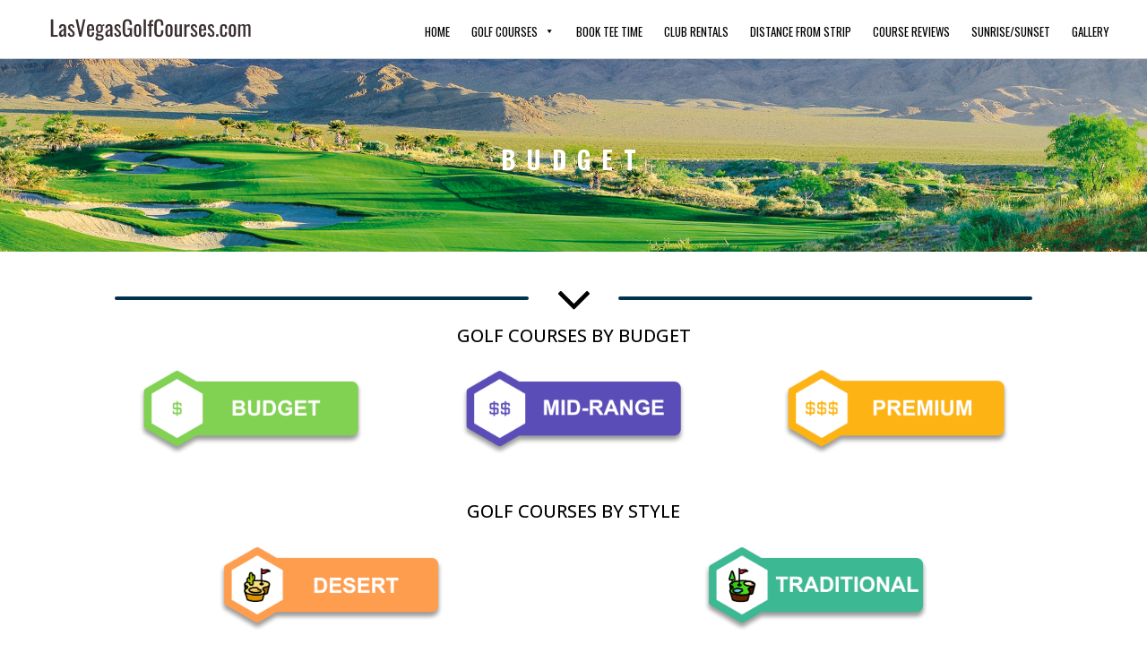

--- FILE ---
content_type: text/html; charset=UTF-8
request_url: https://lasvegasgolfcourses.com/course_category/budget/
body_size: 18499
content:
<!DOCTYPE html>
<html dir="ltr" lang="en-US" prefix="og: https://ogp.me/ns#">
<head>
	<meta charset="UTF-8" />
<meta http-equiv="X-UA-Compatible" content="IE=edge">
	<link rel="pingback" href="https://lasvegasgolfcourses.com/xmlrpc.php" />

	<script type="text/javascript">
		document.documentElement.className = 'js';
	</script>

	<script>var et_site_url='https://lasvegasgolfcourses.com';var et_post_id='0';function et_core_page_resource_fallback(a,b){"undefined"===typeof b&&(b=a.sheet.cssRules&&0===a.sheet.cssRules.length);b&&(a.onerror=null,a.onload=null,a.href?a.href=et_site_url+"/?et_core_page_resource="+a.id+et_post_id:a.src&&(a.src=et_site_url+"/?et_core_page_resource="+a.id+et_post_id))}
</script><title>Budget - Las Vegas Golf Courses</title>
	<style>img:is([sizes="auto" i], [sizes^="auto," i]) { contain-intrinsic-size: 3000px 1500px }</style>
	
		<!-- All in One SEO 4.9.3 - aioseo.com -->
	<meta name="robots" content="max-image-preview:large" />
	<link rel="canonical" href="https://lasvegasgolfcourses.com/course_category/budget/" />
	<meta name="generator" content="All in One SEO (AIOSEO) 4.9.3" />
		<script type="application/ld+json" class="aioseo-schema">
			{"@context":"https:\/\/schema.org","@graph":[{"@type":"BreadcrumbList","@id":"https:\/\/lasvegasgolfcourses.com\/course_category\/budget\/#breadcrumblist","itemListElement":[{"@type":"ListItem","@id":"https:\/\/lasvegasgolfcourses.com#listItem","position":1,"name":"Home","item":"https:\/\/lasvegasgolfcourses.com","nextItem":{"@type":"ListItem","@id":"https:\/\/lasvegasgolfcourses.com\/course_category\/budget\/#listItem","name":"Budget"}},{"@type":"ListItem","@id":"https:\/\/lasvegasgolfcourses.com\/course_category\/budget\/#listItem","position":2,"name":"Budget","previousItem":{"@type":"ListItem","@id":"https:\/\/lasvegasgolfcourses.com#listItem","name":"Home"}}]},{"@type":"CollectionPage","@id":"https:\/\/lasvegasgolfcourses.com\/course_category\/budget\/#collectionpage","url":"https:\/\/lasvegasgolfcourses.com\/course_category\/budget\/","name":"Budget - Las Vegas Golf Courses","inLanguage":"en-US","isPartOf":{"@id":"https:\/\/lasvegasgolfcourses.com\/#website"},"breadcrumb":{"@id":"https:\/\/lasvegasgolfcourses.com\/course_category\/budget\/#breadcrumblist"}},{"@type":"Organization","@id":"https:\/\/lasvegasgolfcourses.com\/#organization","name":"Las Vegas Golf Courses","url":"https:\/\/lasvegasgolfcourses.com\/"},{"@type":"WebSite","@id":"https:\/\/lasvegasgolfcourses.com\/#website","url":"https:\/\/lasvegasgolfcourses.com\/","name":"Las Vegas Golf Courses","inLanguage":"en-US","publisher":{"@id":"https:\/\/lasvegasgolfcourses.com\/#organization"}}]}
		</script>
		<!-- All in One SEO -->

<link rel='dns-prefetch' href='//maps.googleapis.com' />
<link rel='dns-prefetch' href='//fonts.googleapis.com' />
<link rel="alternate" type="application/rss+xml" title="Las Vegas Golf Courses &raquo; Feed" href="https://lasvegasgolfcourses.com/feed/" />
<link rel="alternate" type="application/rss+xml" title="Las Vegas Golf Courses &raquo; Comments Feed" href="https://lasvegasgolfcourses.com/comments/feed/" />
<link rel="alternate" type="application/rss+xml" title="Las Vegas Golf Courses &raquo; Budget Course Category Feed" href="https://lasvegasgolfcourses.com/course_category/budget/feed/" />
<script type="text/javascript">
/* <![CDATA[ */
window._wpemojiSettings = {"baseUrl":"https:\/\/s.w.org\/images\/core\/emoji\/16.0.1\/72x72\/","ext":".png","svgUrl":"https:\/\/s.w.org\/images\/core\/emoji\/16.0.1\/svg\/","svgExt":".svg","source":{"concatemoji":"https:\/\/lasvegasgolfcourses.com\/wp-includes\/js\/wp-emoji-release.min.js?ver=6.8.3"}};
/*! This file is auto-generated */
!function(s,n){var o,i,e;function c(e){try{var t={supportTests:e,timestamp:(new Date).valueOf()};sessionStorage.setItem(o,JSON.stringify(t))}catch(e){}}function p(e,t,n){e.clearRect(0,0,e.canvas.width,e.canvas.height),e.fillText(t,0,0);var t=new Uint32Array(e.getImageData(0,0,e.canvas.width,e.canvas.height).data),a=(e.clearRect(0,0,e.canvas.width,e.canvas.height),e.fillText(n,0,0),new Uint32Array(e.getImageData(0,0,e.canvas.width,e.canvas.height).data));return t.every(function(e,t){return e===a[t]})}function u(e,t){e.clearRect(0,0,e.canvas.width,e.canvas.height),e.fillText(t,0,0);for(var n=e.getImageData(16,16,1,1),a=0;a<n.data.length;a++)if(0!==n.data[a])return!1;return!0}function f(e,t,n,a){switch(t){case"flag":return n(e,"\ud83c\udff3\ufe0f\u200d\u26a7\ufe0f","\ud83c\udff3\ufe0f\u200b\u26a7\ufe0f")?!1:!n(e,"\ud83c\udde8\ud83c\uddf6","\ud83c\udde8\u200b\ud83c\uddf6")&&!n(e,"\ud83c\udff4\udb40\udc67\udb40\udc62\udb40\udc65\udb40\udc6e\udb40\udc67\udb40\udc7f","\ud83c\udff4\u200b\udb40\udc67\u200b\udb40\udc62\u200b\udb40\udc65\u200b\udb40\udc6e\u200b\udb40\udc67\u200b\udb40\udc7f");case"emoji":return!a(e,"\ud83e\udedf")}return!1}function g(e,t,n,a){var r="undefined"!=typeof WorkerGlobalScope&&self instanceof WorkerGlobalScope?new OffscreenCanvas(300,150):s.createElement("canvas"),o=r.getContext("2d",{willReadFrequently:!0}),i=(o.textBaseline="top",o.font="600 32px Arial",{});return e.forEach(function(e){i[e]=t(o,e,n,a)}),i}function t(e){var t=s.createElement("script");t.src=e,t.defer=!0,s.head.appendChild(t)}"undefined"!=typeof Promise&&(o="wpEmojiSettingsSupports",i=["flag","emoji"],n.supports={everything:!0,everythingExceptFlag:!0},e=new Promise(function(e){s.addEventListener("DOMContentLoaded",e,{once:!0})}),new Promise(function(t){var n=function(){try{var e=JSON.parse(sessionStorage.getItem(o));if("object"==typeof e&&"number"==typeof e.timestamp&&(new Date).valueOf()<e.timestamp+604800&&"object"==typeof e.supportTests)return e.supportTests}catch(e){}return null}();if(!n){if("undefined"!=typeof Worker&&"undefined"!=typeof OffscreenCanvas&&"undefined"!=typeof URL&&URL.createObjectURL&&"undefined"!=typeof Blob)try{var e="postMessage("+g.toString()+"("+[JSON.stringify(i),f.toString(),p.toString(),u.toString()].join(",")+"));",a=new Blob([e],{type:"text/javascript"}),r=new Worker(URL.createObjectURL(a),{name:"wpTestEmojiSupports"});return void(r.onmessage=function(e){c(n=e.data),r.terminate(),t(n)})}catch(e){}c(n=g(i,f,p,u))}t(n)}).then(function(e){for(var t in e)n.supports[t]=e[t],n.supports.everything=n.supports.everything&&n.supports[t],"flag"!==t&&(n.supports.everythingExceptFlag=n.supports.everythingExceptFlag&&n.supports[t]);n.supports.everythingExceptFlag=n.supports.everythingExceptFlag&&!n.supports.flag,n.DOMReady=!1,n.readyCallback=function(){n.DOMReady=!0}}).then(function(){return e}).then(function(){var e;n.supports.everything||(n.readyCallback(),(e=n.source||{}).concatemoji?t(e.concatemoji):e.wpemoji&&e.twemoji&&(t(e.twemoji),t(e.wpemoji)))}))}((window,document),window._wpemojiSettings);
/* ]]> */
</script>
<meta content="divi-child v.1.0" name="generator"/><link rel='stylesheet' id='dashicons-css' href='https://lasvegasgolfcourses.com/wp-includes/css/dashicons.min.css?ver=6.8.3' type='text/css' media='all' />
<link rel='stylesheet' id='elusive-css' href='https://lasvegasgolfcourses.com/wp-content/plugins/menu-icons/vendor/codeinwp/icon-picker/css/types/elusive.min.css?ver=2.0' type='text/css' media='all' />
<link rel='stylesheet' id='menu-icon-font-awesome-css' href='https://lasvegasgolfcourses.com/wp-content/plugins/menu-icons/css/fontawesome/css/all.min.css?ver=5.15.4' type='text/css' media='all' />
<link rel='stylesheet' id='foundation-icons-css' href='https://lasvegasgolfcourses.com/wp-content/plugins/menu-icons/vendor/codeinwp/icon-picker/css/types/foundation-icons.min.css?ver=3.0' type='text/css' media='all' />
<link rel='stylesheet' id='genericons-css' href='https://lasvegasgolfcourses.com/wp-content/plugins/menu-icons/vendor/codeinwp/icon-picker/css/types/genericons.min.css?ver=3.4' type='text/css' media='all' />
<link rel='stylesheet' id='menu-icons-extra-css' href='https://lasvegasgolfcourses.com/wp-content/plugins/menu-icons/css/extra.min.css?ver=0.13.20' type='text/css' media='all' />
<style id='wp-emoji-styles-inline-css' type='text/css'>

	img.wp-smiley, img.emoji {
		display: inline !important;
		border: none !important;
		box-shadow: none !important;
		height: 1em !important;
		width: 1em !important;
		margin: 0 0.07em !important;
		vertical-align: -0.1em !important;
		background: none !important;
		padding: 0 !important;
	}
</style>
<link rel='stylesheet' id='wp-block-library-css' href='https://lasvegasgolfcourses.com/wp-includes/css/dist/block-library/style.min.css?ver=6.8.3' type='text/css' media='all' />
<style id='classic-theme-styles-inline-css' type='text/css'>
/*! This file is auto-generated */
.wp-block-button__link{color:#fff;background-color:#32373c;border-radius:9999px;box-shadow:none;text-decoration:none;padding:calc(.667em + 2px) calc(1.333em + 2px);font-size:1.125em}.wp-block-file__button{background:#32373c;color:#fff;text-decoration:none}
</style>
<link rel='stylesheet' id='aioseo/css/src/vue/standalone/blocks/table-of-contents/global.scss-css' href='https://lasvegasgolfcourses.com/wp-content/plugins/all-in-one-seo-pack/dist/Lite/assets/css/table-of-contents/global.e90f6d47.css?ver=4.9.3' type='text/css' media='all' />
<style id='global-styles-inline-css' type='text/css'>
:root{--wp--preset--aspect-ratio--square: 1;--wp--preset--aspect-ratio--4-3: 4/3;--wp--preset--aspect-ratio--3-4: 3/4;--wp--preset--aspect-ratio--3-2: 3/2;--wp--preset--aspect-ratio--2-3: 2/3;--wp--preset--aspect-ratio--16-9: 16/9;--wp--preset--aspect-ratio--9-16: 9/16;--wp--preset--color--black: #000000;--wp--preset--color--cyan-bluish-gray: #abb8c3;--wp--preset--color--white: #ffffff;--wp--preset--color--pale-pink: #f78da7;--wp--preset--color--vivid-red: #cf2e2e;--wp--preset--color--luminous-vivid-orange: #ff6900;--wp--preset--color--luminous-vivid-amber: #fcb900;--wp--preset--color--light-green-cyan: #7bdcb5;--wp--preset--color--vivid-green-cyan: #00d084;--wp--preset--color--pale-cyan-blue: #8ed1fc;--wp--preset--color--vivid-cyan-blue: #0693e3;--wp--preset--color--vivid-purple: #9b51e0;--wp--preset--gradient--vivid-cyan-blue-to-vivid-purple: linear-gradient(135deg,rgba(6,147,227,1) 0%,rgb(155,81,224) 100%);--wp--preset--gradient--light-green-cyan-to-vivid-green-cyan: linear-gradient(135deg,rgb(122,220,180) 0%,rgb(0,208,130) 100%);--wp--preset--gradient--luminous-vivid-amber-to-luminous-vivid-orange: linear-gradient(135deg,rgba(252,185,0,1) 0%,rgba(255,105,0,1) 100%);--wp--preset--gradient--luminous-vivid-orange-to-vivid-red: linear-gradient(135deg,rgba(255,105,0,1) 0%,rgb(207,46,46) 100%);--wp--preset--gradient--very-light-gray-to-cyan-bluish-gray: linear-gradient(135deg,rgb(238,238,238) 0%,rgb(169,184,195) 100%);--wp--preset--gradient--cool-to-warm-spectrum: linear-gradient(135deg,rgb(74,234,220) 0%,rgb(151,120,209) 20%,rgb(207,42,186) 40%,rgb(238,44,130) 60%,rgb(251,105,98) 80%,rgb(254,248,76) 100%);--wp--preset--gradient--blush-light-purple: linear-gradient(135deg,rgb(255,206,236) 0%,rgb(152,150,240) 100%);--wp--preset--gradient--blush-bordeaux: linear-gradient(135deg,rgb(254,205,165) 0%,rgb(254,45,45) 50%,rgb(107,0,62) 100%);--wp--preset--gradient--luminous-dusk: linear-gradient(135deg,rgb(255,203,112) 0%,rgb(199,81,192) 50%,rgb(65,88,208) 100%);--wp--preset--gradient--pale-ocean: linear-gradient(135deg,rgb(255,245,203) 0%,rgb(182,227,212) 50%,rgb(51,167,181) 100%);--wp--preset--gradient--electric-grass: linear-gradient(135deg,rgb(202,248,128) 0%,rgb(113,206,126) 100%);--wp--preset--gradient--midnight: linear-gradient(135deg,rgb(2,3,129) 0%,rgb(40,116,252) 100%);--wp--preset--font-size--small: 13px;--wp--preset--font-size--medium: 20px;--wp--preset--font-size--large: 36px;--wp--preset--font-size--x-large: 42px;--wp--preset--spacing--20: 0.44rem;--wp--preset--spacing--30: 0.67rem;--wp--preset--spacing--40: 1rem;--wp--preset--spacing--50: 1.5rem;--wp--preset--spacing--60: 2.25rem;--wp--preset--spacing--70: 3.38rem;--wp--preset--spacing--80: 5.06rem;--wp--preset--shadow--natural: 6px 6px 9px rgba(0, 0, 0, 0.2);--wp--preset--shadow--deep: 12px 12px 50px rgba(0, 0, 0, 0.4);--wp--preset--shadow--sharp: 6px 6px 0px rgba(0, 0, 0, 0.2);--wp--preset--shadow--outlined: 6px 6px 0px -3px rgba(255, 255, 255, 1), 6px 6px rgba(0, 0, 0, 1);--wp--preset--shadow--crisp: 6px 6px 0px rgba(0, 0, 0, 1);}:where(.is-layout-flex){gap: 0.5em;}:where(.is-layout-grid){gap: 0.5em;}body .is-layout-flex{display: flex;}.is-layout-flex{flex-wrap: wrap;align-items: center;}.is-layout-flex > :is(*, div){margin: 0;}body .is-layout-grid{display: grid;}.is-layout-grid > :is(*, div){margin: 0;}:where(.wp-block-columns.is-layout-flex){gap: 2em;}:where(.wp-block-columns.is-layout-grid){gap: 2em;}:where(.wp-block-post-template.is-layout-flex){gap: 1.25em;}:where(.wp-block-post-template.is-layout-grid){gap: 1.25em;}.has-black-color{color: var(--wp--preset--color--black) !important;}.has-cyan-bluish-gray-color{color: var(--wp--preset--color--cyan-bluish-gray) !important;}.has-white-color{color: var(--wp--preset--color--white) !important;}.has-pale-pink-color{color: var(--wp--preset--color--pale-pink) !important;}.has-vivid-red-color{color: var(--wp--preset--color--vivid-red) !important;}.has-luminous-vivid-orange-color{color: var(--wp--preset--color--luminous-vivid-orange) !important;}.has-luminous-vivid-amber-color{color: var(--wp--preset--color--luminous-vivid-amber) !important;}.has-light-green-cyan-color{color: var(--wp--preset--color--light-green-cyan) !important;}.has-vivid-green-cyan-color{color: var(--wp--preset--color--vivid-green-cyan) !important;}.has-pale-cyan-blue-color{color: var(--wp--preset--color--pale-cyan-blue) !important;}.has-vivid-cyan-blue-color{color: var(--wp--preset--color--vivid-cyan-blue) !important;}.has-vivid-purple-color{color: var(--wp--preset--color--vivid-purple) !important;}.has-black-background-color{background-color: var(--wp--preset--color--black) !important;}.has-cyan-bluish-gray-background-color{background-color: var(--wp--preset--color--cyan-bluish-gray) !important;}.has-white-background-color{background-color: var(--wp--preset--color--white) !important;}.has-pale-pink-background-color{background-color: var(--wp--preset--color--pale-pink) !important;}.has-vivid-red-background-color{background-color: var(--wp--preset--color--vivid-red) !important;}.has-luminous-vivid-orange-background-color{background-color: var(--wp--preset--color--luminous-vivid-orange) !important;}.has-luminous-vivid-amber-background-color{background-color: var(--wp--preset--color--luminous-vivid-amber) !important;}.has-light-green-cyan-background-color{background-color: var(--wp--preset--color--light-green-cyan) !important;}.has-vivid-green-cyan-background-color{background-color: var(--wp--preset--color--vivid-green-cyan) !important;}.has-pale-cyan-blue-background-color{background-color: var(--wp--preset--color--pale-cyan-blue) !important;}.has-vivid-cyan-blue-background-color{background-color: var(--wp--preset--color--vivid-cyan-blue) !important;}.has-vivid-purple-background-color{background-color: var(--wp--preset--color--vivid-purple) !important;}.has-black-border-color{border-color: var(--wp--preset--color--black) !important;}.has-cyan-bluish-gray-border-color{border-color: var(--wp--preset--color--cyan-bluish-gray) !important;}.has-white-border-color{border-color: var(--wp--preset--color--white) !important;}.has-pale-pink-border-color{border-color: var(--wp--preset--color--pale-pink) !important;}.has-vivid-red-border-color{border-color: var(--wp--preset--color--vivid-red) !important;}.has-luminous-vivid-orange-border-color{border-color: var(--wp--preset--color--luminous-vivid-orange) !important;}.has-luminous-vivid-amber-border-color{border-color: var(--wp--preset--color--luminous-vivid-amber) !important;}.has-light-green-cyan-border-color{border-color: var(--wp--preset--color--light-green-cyan) !important;}.has-vivid-green-cyan-border-color{border-color: var(--wp--preset--color--vivid-green-cyan) !important;}.has-pale-cyan-blue-border-color{border-color: var(--wp--preset--color--pale-cyan-blue) !important;}.has-vivid-cyan-blue-border-color{border-color: var(--wp--preset--color--vivid-cyan-blue) !important;}.has-vivid-purple-border-color{border-color: var(--wp--preset--color--vivid-purple) !important;}.has-vivid-cyan-blue-to-vivid-purple-gradient-background{background: var(--wp--preset--gradient--vivid-cyan-blue-to-vivid-purple) !important;}.has-light-green-cyan-to-vivid-green-cyan-gradient-background{background: var(--wp--preset--gradient--light-green-cyan-to-vivid-green-cyan) !important;}.has-luminous-vivid-amber-to-luminous-vivid-orange-gradient-background{background: var(--wp--preset--gradient--luminous-vivid-amber-to-luminous-vivid-orange) !important;}.has-luminous-vivid-orange-to-vivid-red-gradient-background{background: var(--wp--preset--gradient--luminous-vivid-orange-to-vivid-red) !important;}.has-very-light-gray-to-cyan-bluish-gray-gradient-background{background: var(--wp--preset--gradient--very-light-gray-to-cyan-bluish-gray) !important;}.has-cool-to-warm-spectrum-gradient-background{background: var(--wp--preset--gradient--cool-to-warm-spectrum) !important;}.has-blush-light-purple-gradient-background{background: var(--wp--preset--gradient--blush-light-purple) !important;}.has-blush-bordeaux-gradient-background{background: var(--wp--preset--gradient--blush-bordeaux) !important;}.has-luminous-dusk-gradient-background{background: var(--wp--preset--gradient--luminous-dusk) !important;}.has-pale-ocean-gradient-background{background: var(--wp--preset--gradient--pale-ocean) !important;}.has-electric-grass-gradient-background{background: var(--wp--preset--gradient--electric-grass) !important;}.has-midnight-gradient-background{background: var(--wp--preset--gradient--midnight) !important;}.has-small-font-size{font-size: var(--wp--preset--font-size--small) !important;}.has-medium-font-size{font-size: var(--wp--preset--font-size--medium) !important;}.has-large-font-size{font-size: var(--wp--preset--font-size--large) !important;}.has-x-large-font-size{font-size: var(--wp--preset--font-size--x-large) !important;}
:where(.wp-block-post-template.is-layout-flex){gap: 1.25em;}:where(.wp-block-post-template.is-layout-grid){gap: 1.25em;}
:where(.wp-block-columns.is-layout-flex){gap: 2em;}:where(.wp-block-columns.is-layout-grid){gap: 2em;}
:root :where(.wp-block-pullquote){font-size: 1.5em;line-height: 1.6;}
</style>
<link rel='stylesheet' id='awesome-weather-css' href='https://lasvegasgolfcourses.com/wp-content/plugins/awesome-weather/awesome-weather.css?ver=6.8.3' type='text/css' media='all' />
<style id='awesome-weather-inline-css' type='text/css'>
.awesome-weather-wrap { font-family: 'Open Sans', sans-serif; font-weight: 400; font-size: 14px; line-height: 14px; }
</style>
<link rel='stylesheet' id='opensans-googlefont-css' href='//fonts.googleapis.com/css?family=Open+Sans%3A400&#038;ver=6.8.3' type='text/css' media='all' />
<link rel='stylesheet' id='select2-css' href='https://lasvegasgolfcourses.com/wp-content/plugins/las-vegas-sun-times/assets/css/select2.min.css?ver=1.0' type='text/css' media='all' />
<link rel='stylesheet' id='datatable-css' href='https://lasvegasgolfcourses.com/wp-content/plugins/las-vegas-sun-times/assets/css/datatable.css?ver=1.0' type='text/css' media='all' />
<link rel='stylesheet' id='lvst-css' href='https://lasvegasgolfcourses.com/wp-content/plugins/las-vegas-sun-times/assets/css/style.css?ver=1.0' type='text/css' media='all' />
<link rel='stylesheet' id='wp-components-css' href='https://lasvegasgolfcourses.com/wp-includes/css/dist/components/style.min.css?ver=6.8.3' type='text/css' media='all' />
<link rel='stylesheet' id='godaddy-styles-css' href='https://lasvegasgolfcourses.com/wp-content/mu-plugins/vendor/wpex/godaddy-launch/includes/Dependencies/GoDaddy/Styles/build/latest.css?ver=2.0.2' type='text/css' media='all' />
<link rel='stylesheet' id='megamenu-css' href='https://lasvegasgolfcourses.com/wp-content/uploads/maxmegamenu/style.css?ver=df8530' type='text/css' media='all' />
<link rel='stylesheet' id='parent-style-css' href='https://lasvegasgolfcourses.com/wp-content/themes/Divi/style-cpt.css?ver=6.8.3' type='text/css' media='all' />
<link rel='stylesheet' id='child-style-css' href='https://lasvegasgolfcourses.com/wp-content/themes/Divi-child/style.css?ver=1.0' type='text/css' media='all' />
<link rel='stylesheet' id='divi-style-css' href='https://lasvegasgolfcourses.com/wp-content/themes/Divi-child/style.css?ver=4.5.3' type='text/css' media='all' />
<link rel='stylesheet' id='fancybox-css' href='https://lasvegasgolfcourses.com/wp-content/plugins/easy-fancybox/fancybox/1.5.4/jquery.fancybox.min.css?ver=6.8.3' type='text/css' media='screen' />
<link rel='stylesheet' id='csl-slplus_user_header_css-css' href='https://lasvegasgolfcourses.com/wp-content/plugins/store-locator-le/css/a_gallery_style.css?ver=2311.17.01' type='text/css' media='all' />
<style id='csl-slplus_user_header_css-inline-css' type='text/css'>
div#map img {
    background-color: transparent;
    box-shadow: none;
    border: 0;
    max-width: none;
    opacity: 1.0
}

div#map div {
    overflow: visible
}

div#map .gm-style-cc > div {
    word-wrap: normal
}

div#map img[src='https://maps.gstatic.com/mapfiles/iws3.png'] {
    display: none
}

.slp_search_form .search_box {
    display: flex;
    flex-wrap: wrap;
    justify-content: space-between;
    align-items: flex-start;
    align-content: stretch
}

.slp_search_form .search_box .search_item {
    flex: 1 1 auto;
    display: flex;
    align-items: flex-start;
    justify-content: stretch;
    margin-bottom: .25em
}

.slp_search_form .search_box .search_item label {
    text-align: right;
    min-width: 8em;
    margin-right: .25em
}

.slp_search_form .search_box .search_item div {
    flex: 1 1 auto;
    display: flex
}

.slp_search_form .search_box .search_item #radius_in_submit {
    text-align: right
}

.slp_search_form .search_box .search_item .slp_ui_button {
    margin: .25em 0
}

.store_locator_plus.tagline {
    font-size: .75em;
    text-align: right
}

.slp_results_container .results_wrapper {
    margin: .5em 0;
    padding: .5em;
    border: solid 1px lightgrey;
    border-radius: .5em
}

.slp_results_container .results_wrapper:hover {
    background-color: lightgrey;
    border: solid 1px grey
}

.slp_results_container .results_wrapper .location_name {
    font-size: 1.15em
}

.slp_results_container .results_wrapper .location_distance {
    float: right;
    vertical-align: text-top
}
</style>
<!--n2css--><!--n2js--><script type="text/javascript" src="https://lasvegasgolfcourses.com/wp-includes/js/jquery/jquery.min.js?ver=3.7.1" id="jquery-core-js"></script>
<script type="text/javascript" src="https://lasvegasgolfcourses.com/wp-includes/js/jquery/jquery-migrate.min.js?ver=3.4.1" id="jquery-migrate-js"></script>
<script type="text/javascript" src="https://lasvegasgolfcourses.com/wp-content/themes/Divi/core/admin/js/es6-promise.auto.min.js?ver=6.8.3" id="es6-promise-js"></script>
<script type="text/javascript" id="et-core-api-spam-recaptcha-js-extra">
/* <![CDATA[ */
var et_core_api_spam_recaptcha = {"site_key":"","page_action":{"action":"aliante_golf_club"}};
/* ]]> */
</script>
<script type="text/javascript" src="https://lasvegasgolfcourses.com/wp-content/themes/Divi/core/admin/js/recaptcha.js?ver=6.8.3" id="et-core-api-spam-recaptcha-js"></script>
<script type="text/javascript" src="https://lasvegasgolfcourses.com/wp-content/plugins/store-locator-le/js/slp_core.min.js?ver=1700629319" id="slp_core-js"></script>
<script type="text/javascript" id="slp_core-js-after">
/* <![CDATA[ */
const slplus = {"options":{"bubblelayout":"<div id=\"slp_info_bubble_[slp_location id]\" class=\"slp_info_bubble [slp_location featured]\">\n    <span id=\"slp_bubble_name\"><strong>[slp_location name  suffix  br]<\/strong><\/span>\n    <span id=\"slp_bubble_address\">[slp_location address       suffix  br]<\/span>\n    <span id=\"slp_bubble_address2\">[slp_location address2      suffix  br]<\/span>\n    <span id=\"slp_bubble_city\">[slp_location city          suffix  comma]<\/span>\n    <span id=\"slp_bubble_state\">[slp_location state suffix    space]<\/span>\n    <span id=\"slp_bubble_zip\">[slp_location zip suffix  br]<\/span>\n    <span id=\"slp_bubble_country\"><span id=\"slp_bubble_country\">[slp_location country       suffix  br]<\/span><\/span>\n    <span id=\"slp_bubble_directions\">[html br ifset directions]\n    [slp_option label_directions wrap directions]<\/span>\n    <span id=\"slp_bubble_website\">[html br ifset url][slp_location web_link][html br ifset url]<\/span>\n    <span id=\"slp_bubble_email\">[slp_location email         wrap    mailto ][slp_option label_email ifset email][html closing_anchor ifset email][html br ifset email]<\/span>\n    <span id=\"slp_bubble_phone\">[html br ifset phone]\n    <span class=\"location_detail_label\">[slp_option   label_phone   ifset   phone]<\/span>[slp_location phone         suffix    br]<\/span>\n    <span id=\"slp_bubble_fax\"><span class=\"location_detail_label\">[slp_option   label_fax     ifset   fax  ]<\/span>[slp_location fax           suffix    br]<span>\n    <span id=\"slp_bubble_description\"><span id=\"slp_bubble_description\">[html br ifset description]\n    [slp_location description raw]<\/span>[html br ifset description]<\/span>\n    <span id=\"slp_bubble_hours\">[html br ifset hours]\n    <span class=\"location_detail_label\">[slp_option   label_hours   ifset   hours]<\/span>\n    <span class=\"location_detail_hours\">[slp_location hours         suffix    br]<\/span><\/span>\n    <span id=\"slp_bubble_img\">[html br ifset img]\n    [slp_location image         wrap    img]<\/span>\n    <span id=\"slp_tags\">[slp_location tags]<\/span>\n<\/div>","distance_unit":"miles","dropdown_style":"none","ignore_radius":"0","immediately_show_locations":"1","initial_radius":"","label_directions":"Directions","label_email":"Email","label_fax":"Fax","label_phone":"Phone","label_website":"Website","loading_indicator":"","map_center":"Bellagio Hotel and Casino, 3600 S Las Vegas Blvd, Las Vegas, NV 89109","map_center_lat":"36.1126307","map_center_lng":"-115.1788938","map_domain":"maps.google.com","map_end_icon":"https:\/\/lasvegasgolfcourses.com\/wp-content\/plugins\/store-locator-le\/images\/icons\/pin_purple.png","map_home_icon":"https:\/\/lasvegasgolfcourses.com\/wp-content\/plugins\/store-locator-le\/images\/icons\/pin_yellow.png","map_region":"us","map_type":"roadmap","no_autozoom":"0","resultslayout":"<div id=\"slp_results_[slp_location id]\" class=\"results_entry location_primary [slp_location featured]\">\n    <div class=\"results_row_left_column\"   id=\"slp_left_cell_[slp_location id]\"   >\n        <span class=\"location_name\">[slp_location name] [slp_location uml_buttons] [slp_location gfi_buttons]<\/span>\n        <span class=\"location_distance\">[slp_location distance format=\"decimal1\"] [slp_option distance_unit]<\/span>\n    <\/div>\n    <div class=\"results_row_center_column location_secondary\" id=\"slp_center_cell_[slp_location id]\" >\n        <span class=\"slp_result_address slp_result_street\">[slp_location address]<\/span>\n        <span class=\"slp_result_address slp_result_street2\">[slp_location address2]<\/span>\n        <span class=\"slp_result_address slp_result_citystatezip\">[slp_location city_state_zip]<\/span>\n        <span class=\"slp_result_address slp_result_country\">[slp_location country]<\/span>\n        <span class=\"slp_result_address slp_result_phone\">[slp_location phone]<\/span>\n        <span class=\"slp_result_address slp_result_fax\">[slp_location fax]<\/span>\n    <\/div>\n    <div class=\"results_row_right_column location_tertiary\"  id=\"slp_right_cell_[slp_location id]\"  >\n        <span class=\"slp_result_contact slp_result_website\">[slp_location web_link raw]<\/span>\n        <span class=\"slp_result_contact slp_result_email\">[slp_location email_link]<\/span>\n        <span class=\"slp_result_contact slp_result_directions\"><a href=\"https:\/\/[slp_option map_domain]\/maps?saddr=[slp_location search_address]&amp;daddr=[slp_location location_address]\" target=\"_blank\" class=\"storelocatorlink\">[slp_option label_directions]<\/a><\/span>\n        <span class=\"slp_result_contact slp_result_hours\">[slp_location hours format text]<\/span>\n        [slp_location pro_tags raw]\n        [slp_location iconarray wrap=\"fullspan\"]\n    <\/div>\n<\/div>","use_sensor":false,"zoom_level":"0","zoom_tweak":"-1"},"environment":{"addons":[],"slp_version":"2311.17.01","network_active":"no","network_sites":"1","php_version":"8.2.30","wp_debug":false,"jquery_version":"3.7.1"},"plugin_url":"https:\/\/lasvegasgolfcourses.com\/wp-content\/plugins\/store-locator-le","ajaxurl":"https:\/\/lasvegasgolfcourses.com\/wp-admin\/admin-ajax.php","nonce":"98cc44cacf","apikey":"0d238257c1a9fe5d469cdcb17c38e456","rest_url":"https:\/\/lasvegasgolfcourses.com\/wp-json\/store-locator-plus\/v2\/","messages":{"no_api_key":"This site most likely needs a <a href=\"https:\/\/developers.google.com\/maps\/documentation\/javascript\/get-api-key\" target=\"store_locator_plus\">Google Maps JavaScript API<\/a> key. <br\/>Save it under Store Locator Plus\u00ae | General | Server | Map Services in the Google Browser Key setting.","script_not_loaded":"The Store Locator Plus\u00ae script did not loaded properly.","slp_system_message":"Store Locator Plus\u00ae System Message"},"shortcode_attributes":[]}
/* ]]> */
</script>
<script type="text/javascript" src="https://maps.googleapis.com/maps/api/js?libraries=geometry&amp;callback=slp.initMap&amp;language=en&amp;region=US&amp;key=AIzaSyC-4G-1Xtr0JMTdtA922Xt0FDeXo9GXUgY&amp;ver=2311.17.01" id="google_maps-js"></script>
<script type="text/javascript" src="https://lasvegasgolfcourses.com/wp-content/plugins/store-locator-le/js/wpslp.min.js?ver=1700629319" id="csl_script-js"></script>
<link rel="https://api.w.org/" href="https://lasvegasgolfcourses.com/wp-json/" /><link rel="alternate" title="JSON" type="application/json" href="https://lasvegasgolfcourses.com/wp-json/wp/v2/course_category/96" /><link rel="EditURI" type="application/rsd+xml" title="RSD" href="https://lasvegasgolfcourses.com/xmlrpc.php?rsd" />
<meta name="generator" content="WordPress 6.8.3" />

		<!-- GA Google Analytics @ https://m0n.co/ga -->
		<script async src="https://www.googletagmanager.com/gtag/js?id=G-VWGMFCLFCD"></script>
		<script>
			window.dataLayer = window.dataLayer || [];
			function gtag(){dataLayer.push(arguments);}
			gtag('js', new Date());
			gtag('config', 'G-VWGMFCLFCD');
		</script>

	<style type="text/css" id="simple-css-output">a.cbtn { background: #045504; color: #fff; padding: 3px 9px; font-size: 13px; line-height: 22px; border-radius: 15px;}.gallery-final h2 { font-size: 35px!important; line-height: 1.2; padding-bottom: 0;}.menu-all-listing-1-container,.menu-all-listing-2-container,.menu-all-listing-3-container,.menu-all-listing-4-container { display: inline-block; width: 25%;}@media screen and (min-width :768px) {.gallery-final .et_pb_column.et_pb_column_1_3 { width: 29% !important; float: left; }}.page-id-1373 .et-db #et-boc .et-l .et_pb_column { width: auto!important;}//.page-id-1373 .et_pb_gallery .et_pb_gallery_items, .et_pb_gallery.et_pb_section_parallax { width: max-content; margin: 0 auto; display: block;}//.page-id-1373 .et_pb_gallery_fullwidth .et_pb_gallery_image img, .et_pb_gallery_fullwidth .et_pb_gallery_item { width: auto; text-align: center;}.entry-title-btn a { background: black; padding: 9px 25px; margin-top: 16px; display: inline-block; border-radius: 9px;}.entry-title-btn a:hover { background: #fff; color: black!important;}.row.statistics-row .col-sm-3 { height: 78px;}@media (min-width: 981px){.single #left-area { padding-bottom: 0px!important;}}.single .et_pb_post { margin-bottom: 0px!important;}.circle-box-btn { margin-top: 14px;}.static-section-circle-1 .et_pb_blurb { width: 200px !important; height: 200px !important;} .static-section-circle-2 .et_pb_blurb { width: 200px !important; height: 200px !important;}.listing-list h4 { margin-left: 13px;}.course-statistics .col-sm-3:first-child { width: 28%;}.listing-list ul li::before { content: ""; display: inline-block; height: 10px; width: 10px; background: green; border-radius: 60px; position: absolute; left: -17px; top: 10px;}.listing-list ul li { position: relative;}.course-statistics .col-sm-3 { width: 24%;}.course-statistics h4 { background: rgba(4,83,4,0.2)!important; color: #000!important; padding: 30px 15px!important; font: 500 12px/1.25 "Open Sans",sans-serif!important; margin: 0px!important;}.et-db #et-boc .et-l .et_pb_widget_area_left { border-right: 0px solid rgba(0,0,0,.1); padding-right: 0;}.circle-one { width: 250px; height: 250px; margin: 8px auto 10px; background: #fff; border-radius: 100%; border: 6px solid #ffbe09; padding: 0 48px; text-align: center; line-height: 0.4em; font-size: 21px; font-weight: 700; padding-top: 80px; box-shadow: 0px 10px 5px 0px rgba(0,0,0,0.3);}.circle-one p {padding-bottom: 5px; line-height: normal;}.circle-one.circle-one-link {padding-top: 110px;}.circle-one a { color: #000; font-size: 16px; line-height: normal; font-weight: 400;}.circle-two { width: 200px; height: 200px; margin: 0 auto 30px; background: #fff; border-radius: 100%; border: 6px solid #fff; padding: 0 64px; text-align: center; line-height: 0.4em; font-size: 21px; font-weight: 700; padding-top: 70px; box-shadow: 0px 10px 5px 0px rgba(0,0,0,0.3);}.et_pb_button_2_wrapper:after { content: ""; display: inline-block!important; width: 35px; height: 6px; background: #fdfdfd!important; position: relative; top: 10px; right: auto!important; margin: 0 -2px 0 10px; display:none!important;}#main-footer { background-color: #01314d; display: none;}@media only screen and (max-width: 768px) and (min-width: 0px) { .course-statistics .col-sm-3:first-child { width: 100%;} .course-statistics .col-sm-3 { width: 100%;}}@media only screen and (max-width: 980px) and (min-width: 0px) {.state-section-one { width: 100% !important;} .circle_box_text .et_pb_blurb_content { position: relative !important; top: 0 !important; left: 0!important; width: 100%!important; transform: translate(0%,0%)!important;} .circle_box_text { width: 100%!important; height: auto!important; padding: 30px!important; background-color: #045504!important; border-radius: 0!important; position: relative!important; top: 0!important; left: 0!important; transform: translate(0,0px)!important; margin-bottom: 0px !important;} } @media only screen and (max-width: 980px) and (min-width: 601px) {.static-section-circle-2 { width: 50% !important;} .static-section-circle-1 { width: 50% !important; float: left !important;}}@media only screen and (max-width: 1024px) and (min-width: 981px) { .state-section-one { width: 100% !important;} .state-section-two { width: 100% !important;}}@media only screen and (max-width: 1399px) and (min-width: 1025px) {.state-section-one { width: 58% !important; padding-left:0%!important;}.state-section-two { width: 42% !important;}.static-section-circle-1 .et_pb_blurb { width: 200px !important; height: 200px !important;} .static-section-circle-2 .et_pb_blurb { width: 200px !important; height: 200px !important;} .circle-box-btn { margin-top: 16px;}}.single .et_pb_post { margin-bottom: 0;}.listing_first_section { padding-top: 4px; padding-right: 0px; padding-bottom: 0px; padding-left: 0px;}.single-listing .listing_first_section h1 { font-size: 28px !important; line-height: 0em !important;}.single-listing.et-db #et-boc .et-l .listing_first_section .et_pb_text_0 { font-size: 18px; line-height: 1.8em; padding-top: 0px !important; margin-bottom: 9px !important;}.single-listing.et-db #et-boc .et-l .listing_first_section .et_pb_image_0 { padding-bottom: 0px; margin-bottom: 13px !important; text-align: center;}.single-listing.et-db #et-boc .et-l .listing_first_section .et_pb_row_0.et_pb_row { padding-top: 2px !important; padding-bottom: 9px !important; padding-top: 2px; padding-bottom: 9px;}.single-listing.et-db #et-boc .et-l .listing_first_section .et_pb_text_1 { font-weight: 300; font-size: 18px; letter-spacing: 3px; line-height: 1em;}</style><!-- SLP Custom CSS -->
<style type="text/css">
div#map.slp_map {
width:100%;
height:700px;
}
div#slp_tagline {
width:100%;
}
</style>

<meta name="viewport" content="width=device-width, initial-scale=1.0, maximum-scale=1.0, user-scalable=0" /><link rel="shortcut icon" href="" /><link rel="stylesheet" href="https://stackpath.bootstrapcdn.com/font-awesome/4.7.0/css/font-awesome.min.css"><link rel="stylesheet" id="et-divi-customizer-cpt-global-cached-inline-styles" href="https://lasvegasgolfcourses.com/wp-content/et-cache/global/et-divi-customizer-cpt-global-17691470903185.min.css" onerror="et_core_page_resource_fallback(this, true)" onload="et_core_page_resource_fallback(this)" /><link rel="stylesheet" id="et-divi-customizer-global-cached-inline-styles" href="https://lasvegasgolfcourses.com/wp-content/et-cache/global/et-divi-customizer-global-17691470870061.min.css" onerror="et_core_page_resource_fallback(this, true)" onload="et_core_page_resource_fallback(this)" /><link rel="stylesheet" id="et-core-unified-term-96-cached-inline-styles" href="https://lasvegasgolfcourses.com/wp-content/et-cache/96/et-core-unified-term-96-17691727269531.min.css" onerror="et_core_page_resource_fallback(this, true)" onload="et_core_page_resource_fallback(this)" /><style type="text/css">/** Mega Menu CSS: fs **/</style>
</head>
<body class="archive tax-course_category term-budget term-96 wp-theme-Divi wp-child-theme-Divi-child mega-menu-primary-menu et_button_no_icon et_pb_button_helper_class et_fullwidth_nav et_non_fixed_nav et_show_nav et_secondary_nav_enabled et_primary_nav_dropdown_animation_fade et_secondary_nav_dropdown_animation_fade et_header_style_left et_pb_footer_columns_1_4__3_4 et_cover_background et_pb_gutter osx et_pb_gutters3 et_pb_pagebuilder_layout et_right_sidebar et_divi_theme et-db et_minified_js et_minified_css">
	<div id="page-container">

					<div id="top-header">
			<div class="container clearfix">

			
				<div id="et-info">
									<span id="et-info-phone"> Call Us Toll Free: 877.669.2847 </span>
				
									<a href="mailto:"><span id="et-info-email"></span></a>
				
								</div> <!-- #et-info -->

			
				<div id="et-secondary-menu">
								</div> <!-- #et-secondary-menu -->

			</div> <!-- .container -->
		</div> <!-- #top-header -->
		
	
			<header id="main-header" data-height-onload="131">
			<div class="container clearfix et_menu_container">
							<div class="logo_container">
					<span class="logo_helper"></span>
					<a href="https://lasvegasgolfcourses.com/">
						<img src="https://lasvegasgolfcourses.com/wp-content/uploads/2020/05/Brown-and-Orange-Honors-Society-Logo-1-e1590539916840.png" alt="Las Vegas Golf Courses" id="logo" data-height-percentage="100" />
					</a>
				</div>
							<div id="et-top-navigation" data-height="131" data-fixed-height="40">
											<nav id="top-menu-nav">
						<div id="mega-menu-wrap-primary-menu" class="mega-menu-wrap"><div class="mega-menu-toggle"><div class="mega-toggle-blocks-left"></div><div class="mega-toggle-blocks-center"><div class='mega-toggle-block mega-menu-toggle-animated-block mega-toggle-block-1' id='mega-toggle-block-1'><button aria-label="Toggle Menu" class="mega-toggle-animated mega-toggle-animated-slider" type="button" aria-expanded="false">
                  <span class="mega-toggle-animated-box">
                    <span class="mega-toggle-animated-inner"></span>
                  </span>
                </button></div></div><div class="mega-toggle-blocks-right"></div></div><ul id="mega-menu-primary-menu" class="mega-menu max-mega-menu mega-menu-horizontal mega-no-js" data-event="hover_intent" data-effect="fade_up" data-effect-speed="200" data-effect-mobile="disabled" data-effect-speed-mobile="0" data-mobile-force-width="false" data-second-click="go" data-document-click="collapse" data-vertical-behaviour="standard" data-breakpoint="960" data-unbind="true" data-mobile-state="collapse_all" data-mobile-direction="vertical" data-hover-intent-timeout="300" data-hover-intent-interval="100"><li class="mega-menu-item mega-menu-item-type-post_type mega-menu-item-object-page mega-menu-item-home mega-align-bottom-left mega-menu-flyout mega-menu-item-1306 menu-item" id="mega-menu-item-1306"><a class="mega-menu-link" href="https://lasvegasgolfcourses.com/" tabindex="0">Home</a></li><li class="mega-menu-item mega-menu-item-type-custom mega-menu-item-object-custom mega-menu-item-has-children mega-menu-megamenu mega-menu-grid mega-align-bottom-left mega-menu-grid mega-item-align-float-left mega-menu-item-280 menu-item" id="mega-menu-item-280"><a class="mega-menu-link" href="https://lasvegasgolfcourses.com/?listing-category=golf-courses" aria-expanded="false" tabindex="0">Golf Courses<span class="mega-indicator" aria-hidden="true"></span></a>
<ul class="mega-sub-menu" role='presentation'>
<li class="mega-menu-row menu-item" id="mega-menu-280-0">
	<ul class="mega-sub-menu" style='--columns:12' role='presentation'>
<li class="mega-menu-column mega-menu-columns-3-of-12 menu-item" style="--columns:12; --span:3" id="mega-menu-280-0-0">
		<ul class="mega-sub-menu">
<li class="mega-menu-item mega-menu-item-type-custom mega-menu-item-object-custom mega-menu-item-323 menu-item" id="mega-menu-item-323"><a class="mega-menu-link" href="https://lasvegasgolfcourses.com/?listing=angel-park-palm">Angel Park - Palm</a></li><li class="mega-menu-item mega-menu-item-type-custom mega-menu-item-object-custom mega-menu-item-324 menu-item" id="mega-menu-item-324"><a class="mega-menu-link" href="https://lasvegasgolfcourses.com/?listing=angel-park-mountain">Angel Park - Mountain</a></li><li class="mega-menu-item mega-menu-item-type-custom mega-menu-item-object-custom mega-menu-item-322 menu-item" id="mega-menu-item-322"><a class="mega-menu-link" href="https://lasvegasgolfcourses.com/?listing=anthem-country-club">Anthem Country Club</a></li><li class="mega-menu-item mega-menu-item-type-custom mega-menu-item-object-custom mega-menu-item-325 menu-item" id="mega-menu-item-325"><a class="mega-menu-link" href="https://lasvegasgolfcourses.com/?listing=angel-park-cloud-nine">Angel Park - Cloud Nine</a></li><li class="mega-menu-item mega-menu-item-type-custom mega-menu-item-object-custom mega-menu-item-326 menu-item" id="mega-menu-item-326"><a class="mega-menu-link" href="https://lasvegasgolfcourses.com/?listing=aliante-golf-club">Aliante Golf Club</a></li><li class="mega-menu-item mega-menu-item-type-custom mega-menu-item-object-custom mega-menu-item-318 menu-item" id="mega-menu-item-318"><a class="mega-menu-link" href="https://lasvegasgolfcourses.com/?listing=boulder-creek-golf-club">Boulder Creek Golf Club</a></li><li class="mega-menu-item mega-menu-item-type-custom mega-menu-item-object-custom mega-menu-item-319 menu-item" id="mega-menu-item-319"><a class="mega-menu-link" href="https://lasvegasgolfcourses.com/?listing=boulder-city-golf-course">Boulder City Golf Course</a></li><li class="mega-menu-item mega-menu-item-type-custom mega-menu-item-object-custom mega-menu-item-320 menu-item" id="mega-menu-item-320"><a class="mega-menu-link" href="https://lasvegasgolfcourses.com/?listing=bears-best-golf-club">Bears Best Golf Club</a></li><li class="mega-menu-item mega-menu-item-type-custom mega-menu-item-object-custom mega-menu-item-321 menu-item" id="mega-menu-item-321"><a class="mega-menu-link" href="https://lasvegasgolfcourses.com/?listing=bali-hai-golf-club">Bali Hai Golf Club</a></li><li class="mega-menu-item mega-menu-item-type-custom mega-menu-item-object-custom mega-menu-item-317 menu-item" id="mega-menu-item-317"><a class="mega-menu-link" href="https://lasvegasgolfcourses.com/?listing=canyon-gate-country-club">Canyon Gate Country Club</a></li><li class="mega-menu-item mega-menu-item-type-post_type mega-menu-item-object-listing mega-menu-item-3126 menu-item" id="mega-menu-item-3126"><a class="mega-menu-link" href="https://lasvegasgolfcourses.com/listing/coyote-springs-golf-club/">Coyote Springs Golf Club</a></li>		</ul>
</li><li class="mega-menu-column mega-menu-columns-3-of-12 menu-item" style="--columns:12; --span:3" id="mega-menu-280-0-1">
		<ul class="mega-sub-menu">
<li class="mega-menu-item mega-menu-item-type-custom mega-menu-item-object-custom mega-menu-item-316 menu-item" id="mega-menu-item-316"><a class="mega-menu-link" href="https://lasvegasgolfcourses.com/?listing=desert-pines-golf-club">Desert Pines Golf Club</a></li><li class="mega-menu-item mega-menu-item-type-custom mega-menu-item-object-custom mega-menu-item-315 menu-item" id="mega-menu-item-315"><a class="mega-menu-link" href="https://lasvegasgolfcourses.com/?listing=dragonridge-country-club">DragonRidge Country Club</a></li><li class="mega-menu-item mega-menu-item-type-custom mega-menu-item-object-custom mega-menu-item-314 menu-item" id="mega-menu-item-314"><a class="mega-menu-link" href="https://lasvegasgolfcourses.com/?listing=eagle-crest-golf-course">Eagle Crest Golf Course</a></li><li class="mega-menu-item mega-menu-item-type-custom mega-menu-item-object-custom mega-menu-item-313 menu-item" id="mega-menu-item-313"><a class="mega-menu-link" href="https://lasvegasgolfcourses.com/?listing=highland-falls-golf-course">Highland Falls Golf Course</a></li><li class="mega-menu-item mega-menu-item-type-post_type mega-menu-item-object-listing mega-menu-item-3079 menu-item" id="mega-menu-item-3079"><a class="mega-menu-link" href="https://lasvegasgolfcourses.com/listing/las-vegas-country-club/">Las Vegas Country Club</a></li><li class="mega-menu-item mega-menu-item-type-custom mega-menu-item-object-custom mega-menu-item-312 menu-item" id="mega-menu-item-312"><a class="mega-menu-link" href="https://lasvegasgolfcourses.com/?listing=las-vegas-golf-center">Las Vegas Golf Center</a></li><li class="mega-menu-item mega-menu-item-type-custom mega-menu-item-object-custom mega-menu-item-311 menu-item" id="mega-menu-item-311"><a class="mega-menu-link" href="https://lasvegasgolfcourses.com/?listing=las-vegas-golf-club">Las Vegas Golf Club</a></li><li class="mega-menu-item mega-menu-item-type-custom mega-menu-item-object-custom mega-menu-item-310 menu-item" id="mega-menu-item-310"><a class="mega-menu-link" href="https://lasvegasgolfcourses.com/listing/las-vegas-national-golf-club/">Las Vegas National Golf Club</a></li><li class="mega-menu-item mega-menu-item-type-custom mega-menu-item-object-custom mega-menu-item-288 menu-item" id="mega-menu-item-288"><a class="mega-menu-link" href="https://lasvegasgolfcourses.com/?listing=the-legacy-golf-club">Legacy Golf Club</a></li><li class="mega-menu-item mega-menu-item-type-custom mega-menu-item-object-custom mega-menu-item-307 menu-item" id="mega-menu-item-307"><a class="mega-menu-link" href="https://lasvegasgolfcourses.com/?listing=los-prados-golf-course">Los Prados Golf Course</a></li>		</ul>
</li><li class="mega-menu-column mega-menu-columns-3-of-12 menu-item" style="--columns:12; --span:3" id="mega-menu-280-0-2">
		<ul class="mega-sub-menu">
<li class="mega-menu-item mega-menu-item-type-custom mega-menu-item-object-custom mega-menu-item-306 menu-item" id="mega-menu-item-306"><a class="mega-menu-link" href="https://lasvegasgolfcourses.com/?listing=painted-desert-golf-club">Painted Desert Golf Club</a></li><li class="mega-menu-item mega-menu-item-type-custom mega-menu-item-object-custom mega-menu-item-305 menu-item" id="mega-menu-item-305"><a class="mega-menu-link" href="https://lasvegasgolfcourses.com/?listing=palm-valley-golf-course">Palm Valley Golf Course</a></li><li class="mega-menu-item mega-menu-item-type-post_type mega-menu-item-object-listing mega-menu-item-2878 menu-item" id="mega-menu-item-2878"><a class="mega-menu-link" href="https://lasvegasgolfcourses.com/listing/paiute-golf-resort-sun/">Paiute Sun Mountain</a></li><li class="mega-menu-item mega-menu-item-type-post_type mega-menu-item-object-listing mega-menu-item-2876 menu-item" id="mega-menu-item-2876"><a class="mega-menu-link" href="https://lasvegasgolfcourses.com/listing/paiute-golf-resort-snow/">Paiute Snow Mountain</a></li><li class="mega-menu-item mega-menu-item-type-post_type mega-menu-item-object-listing mega-menu-item-2877 menu-item" id="mega-menu-item-2877"><a class="mega-menu-link" href="https://lasvegasgolfcourses.com/listing/paiute-golf-resort-wolf/">Paiute Wolf</a></li><li class="mega-menu-item mega-menu-item-type-custom mega-menu-item-object-custom mega-menu-item-304 menu-item" id="mega-menu-item-304"><a class="mega-menu-link" href="https://lasvegasgolfcourses.com/?listing=prim-valley-desert">Primm Valley - Desert</a></li><li class="mega-menu-item mega-menu-item-type-custom mega-menu-item-object-custom mega-menu-item-303 menu-item" id="mega-menu-item-303"><a class="mega-menu-link" href="https://lasvegasgolfcourses.com/?listing=primm-valley-lakes">Primm Valley - Lakes</a></li><li class="mega-menu-item mega-menu-item-type-custom mega-menu-item-object-custom mega-menu-item-302 menu-item" id="mega-menu-item-302"><a class="mega-menu-link" href="https://lasvegasgolfcourses.com/?listing=red-rock-arroyo-golf-club">Red Rock Arroyo Golf Club</a></li><li class="mega-menu-item mega-menu-item-type-custom mega-menu-item-object-custom mega-menu-item-301 menu-item" id="mega-menu-item-301"><a class="mega-menu-link" href="https://lasvegasgolfcourses.com/?listing=reflection-bay-golf-club">Reflection Bay Golf Club</a></li><li class="mega-menu-item mega-menu-item-type-custom mega-menu-item-object-custom mega-menu-item-300 menu-item" id="mega-menu-item-300"><a class="mega-menu-link" href="https://lasvegasgolfcourses.com/?listing=revere-golf-club-concord">Revere Golf Club - Concord</a></li><li class="mega-menu-item mega-menu-item-type-custom mega-menu-item-object-custom mega-menu-item-299 menu-item" id="mega-menu-item-299"><a class="mega-menu-link" href="https://lasvegasgolfcourses.com/?listing=revere-golf-club-lexington">Revere Golf Club - Lexington</a></li>		</ul>
</li><li class="mega-menu-column mega-menu-columns-3-of-12 menu-item" style="--columns:12; --span:3" id="mega-menu-280-0-3">
		<ul class="mega-sub-menu">
<li class="mega-menu-item mega-menu-item-type-custom mega-menu-item-object-custom mega-menu-item-298 menu-item" id="mega-menu-item-298"><a class="mega-menu-link" href="https://lasvegasgolfcourses.com/?listing=rhodes-ranch-golf-club">Rhodes Ranch Golf Club</a></li><li class="mega-menu-item mega-menu-item-type-custom mega-menu-item-object-custom mega-menu-item-296 menu-item" id="mega-menu-item-296"><a class="mega-menu-link" href="https://lasvegasgolfcourses.com/?listing=rio-secco-golf-club">Rio Secco Golf Club</a></li><li class="mega-menu-item mega-menu-item-type-custom mega-menu-item-object-custom mega-menu-item-295 menu-item" id="mega-menu-item-295"><a class="mega-menu-link" href="https://lasvegasgolfcourses.com/?listing=royal-links-golf-club">Royal Links Golf Club</a></li><li class="mega-menu-item mega-menu-item-type-custom mega-menu-item-object-custom mega-menu-item-294 menu-item" id="mega-menu-item-294"><a class="mega-menu-link" href="https://lasvegasgolfcourses.com/?listing=siena-golf-club">Siena Golf Club</a></li><li class="mega-menu-item mega-menu-item-type-custom mega-menu-item-object-custom mega-menu-item-293 menu-item" id="mega-menu-item-293"><a class="mega-menu-link" href="https://lasvegasgolfcourses.com/?listing=southshore-country-club">SouthShore Country Club</a></li><li class="mega-menu-item mega-menu-item-type-custom mega-menu-item-object-custom mega-menu-item-291 menu-item" id="mega-menu-item-291"><a class="mega-menu-link" href="https://lasvegasgolfcourses.com/?listing=spanish-trail-country-club">Spanish Trail Country Club</a></li><li class="mega-menu-item mega-menu-item-type-custom mega-menu-item-object-custom mega-menu-item-290 menu-item" id="mega-menu-item-290"><a class="mega-menu-link" href="https://lasvegasgolfcourses.com/?listing=stallion-mountain-golf-club">Stallion Mountain Golf Club</a></li><li class="mega-menu-item mega-menu-item-type-custom mega-menu-item-object-custom mega-menu-item-289 menu-item" id="mega-menu-item-289"><a class="mega-menu-link" href="https://lasvegasgolfcourses.com/?listing=the-club-at-sunrise">The Club At Sunrise</a></li><li class="mega-menu-item mega-menu-item-type-custom mega-menu-item-object-custom mega-menu-item-287 menu-item" id="mega-menu-item-287"><a class="mega-menu-link" href="https://lasvegasgolfcourses.com/?listing=wildhorse-golf-club">Wildhorse Golf Club</a></li>		</ul>
</li>	</ul>
</li></ul>
</li><li class="mega-menu-item mega-menu-item-type-post_type mega-menu-item-object-page mega-align-bottom-left mega-menu-flyout mega-menu-item-263 menu-item" id="mega-menu-item-263"><a class="mega-menu-link" href="https://lasvegasgolfcourses.com/rates/" tabindex="0">Book Tee Time</a></li><li class="mega-menu-item mega-menu-item-type-post_type mega-menu-item-object-page mega-align-bottom-left mega-menu-flyout mega-menu-item-266 menu-item" id="mega-menu-item-266"><a class="mega-menu-link" href="https://lasvegasgolfcourses.com/club-rentals/" tabindex="0">Club Rentals</a></li><li class="mega-menu-item mega-menu-item-type-post_type mega-menu-item-object-page mega-align-bottom-left mega-menu-flyout mega-menu-item-1392 menu-item" id="mega-menu-item-1392"><a class="mega-menu-link" href="https://lasvegasgolfcourses.com/golf-map/" tabindex="0">Distance From Strip</a></li><li class="mega-menu-item mega-menu-item-type-post_type mega-menu-item-object-page mega-align-bottom-left mega-menu-flyout mega-menu-item-1394 menu-item" id="mega-menu-item-1394"><a class="mega-menu-link" href="https://lasvegasgolfcourses.com/reviews/" tabindex="0">Course Reviews</a></li><li class="mega-menu-item mega-menu-item-type-post_type mega-menu-item-object-page mega-align-bottom-left mega-menu-flyout mega-menu-item-1391 menu-item" id="mega-menu-item-1391"><a class="mega-menu-link" href="https://lasvegasgolfcourses.com/sunrise-sunset-schedule/" tabindex="0">Sunrise/Sunset</a></li><li class="mega-menu-item mega-menu-item-type-post_type mega-menu-item-object-page mega-align-bottom-left mega-menu-flyout mega-menu-item-1393 menu-item" id="mega-menu-item-1393"><a class="mega-menu-link" href="https://lasvegasgolfcourses.com/gallery/" tabindex="0">Gallery</a></li></ul></div>						</nav>
					
					
					
					
					<div id="et_mobile_nav_menu">
				<div class="mobile_nav closed">
					<span class="select_page">Select Page</span>
					<span class="mobile_menu_bar mobile_menu_bar_toggle"></span>
				</div>
			</div>				</div> <!-- #et-top-navigation -->
			</div> <!-- .container -->
			<div class="et_search_outer">
				<div class="container et_search_form_container">
					<form role="search" method="get" class="et-search-form" action="https://lasvegasgolfcourses.com/">
					<input type="search" class="et-search-field" placeholder="Search &hellip;" value="" name="s" title="Search for:" />					</form>
					<span class="et_close_search_field"></span>
				</div>
			</div>
		</header> <!-- #main-header -->
			<div id="et-main-area">
	<div class="et_pb_section et_pb_section_1 budget_category_hero_section et_hover_enabled et_pb_with_background et_section_regular" >
				
				
				
				
					<div class="et_pb_row et_pb_row_0 et_hover_enabled">
				<div class="et_pb_column et_pb_column_4_4 et_pb_column_0  et_pb_css_mix_blend_mode_passthrough et-last-child">
				
				
				<div class="et_pb_module et_pb_text et_pb_text_0  et_pb_text_align_center et_pb_bg_layout_dark">
				
				
				<div class="et_pb_text_inner"><p><h1>Budget</h1></p></div>
			</div> <!-- .et_pb_text -->
			</div> <!-- .et_pb_column -->
				
				
			</div> <!-- .et_pb_row -->
				
				
			</div> <!-- .et_pb_section --><div class="et_pb_section et_pb_section_4 et_section_regular" >
				
				
				
				
					<div class="et_pb_row et_pb_row_1">
				<div class="et_pb_column et_pb_column_4_4 et_pb_column_1  et_pb_css_mix_blend_mode_passthrough et-last-child">
				
				
				<div id="grass-section-heading" class="et_pb_module et_pb_code et_pb_code_0 grass-section-heading">
				
				
				<div class="et_pb_code_inner"><div class="arrow-down arrow-down-black">
<i class="fa fa-angle-down" aria-hidden="true"></i>
</div></div>
			</div> <!-- .et_pb_code -->
			</div> <!-- .et_pb_column -->
				
				
			</div> <!-- .et_pb_row --><div class="et_pb_row et_pb_row_2 et_pb_equal_columns">
				<div class="et_pb_column et_pb_column_4_4 et_pb_column_2  et_pb_css_mix_blend_mode_passthrough et-last-child">
				
				
				<div class="et_pb_module et_pb_text et_pb_text_1  et_pb_text_align_center et_pb_bg_layout_light">
				
				
				<div class="et_pb_text_inner"><p>GOLF COURSES BY BUDGET</p></div>
			</div> <!-- .et_pb_text -->
			</div> <!-- .et_pb_column -->
				
				
			</div> <!-- .et_pb_row --><div class="et_pb_row et_pb_row_3">
				<div class="et_pb_column et_pb_column_1_3 et_pb_column_3  et_pb_css_mix_blend_mode_passthrough">
				
				
				<div class="et_pb_module et_pb_image et_pb_image_0">
				
				
				<a href="https://lasvegasgolfcourses.com/course_category/budget/"><span class="et_pb_image_wrap "><img src="https://lasvegasgolfcourses.com/wp-content/uploads/2021/03/budget-button-2.png" alt="" title="" srcset="https://lasvegasgolfcourses.com/wp-content/uploads/2021/03/budget-button-2.png 1291w, https://lasvegasgolfcourses.com/wp-content/uploads/2021/03/budget-button-2-1280x504.png 1280w, https://lasvegasgolfcourses.com/wp-content/uploads/2021/03/budget-button-2-980x386.png 980w, https://lasvegasgolfcourses.com/wp-content/uploads/2021/03/budget-button-2-480x189.png 480w" sizes="(min-width: 0px) and (max-width: 480px) 480px, (min-width: 481px) and (max-width: 980px) 980px, (min-width: 981px) and (max-width: 1280px) 1280px, (min-width: 1281px) 1291px, 100vw" /></span></a>
			</div>
			</div> <!-- .et_pb_column --><div class="et_pb_column et_pb_column_1_3 et_pb_column_4  et_pb_css_mix_blend_mode_passthrough">
				
				
				<div class="et_pb_module et_pb_image et_pb_image_1">
				
				
				<a href="https://lasvegasgolfcourses.com/course_category/mid-range/"><span class="et_pb_image_wrap "><img src="https://lasvegasgolfcourses.com/wp-content/uploads/2021/03/mid-range-button-3.png" alt="" title="" srcset="https://lasvegasgolfcourses.com/wp-content/uploads/2021/03/mid-range-button-3.png 1291w, https://lasvegasgolfcourses.com/wp-content/uploads/2021/03/mid-range-button-3-1280x504.png 1280w, https://lasvegasgolfcourses.com/wp-content/uploads/2021/03/mid-range-button-3-980x386.png 980w, https://lasvegasgolfcourses.com/wp-content/uploads/2021/03/mid-range-button-3-480x189.png 480w" sizes="(min-width: 0px) and (max-width: 480px) 480px, (min-width: 481px) and (max-width: 980px) 980px, (min-width: 981px) and (max-width: 1280px) 1280px, (min-width: 1281px) 1291px, 100vw" /></span></a>
			</div>
			</div> <!-- .et_pb_column --><div class="et_pb_column et_pb_column_1_3 et_pb_column_5  et_pb_css_mix_blend_mode_passthrough et-last-child">
				
				
				<div class="et_pb_module et_pb_image et_pb_image_2">
				
				
				<a href="https://lasvegasgolfcourses.com/course_category/premium/"><span class="et_pb_image_wrap "><img src="https://lasvegasgolfcourses.com/wp-content/uploads/2021/03/premium-button-2.png" alt="" title="" srcset="https://lasvegasgolfcourses.com/wp-content/uploads/2021/03/premium-button-2.png 1291w, https://lasvegasgolfcourses.com/wp-content/uploads/2021/03/premium-button-2-1280x500.png 1280w, https://lasvegasgolfcourses.com/wp-content/uploads/2021/03/premium-button-2-980x383.png 980w, https://lasvegasgolfcourses.com/wp-content/uploads/2021/03/premium-button-2-480x187.png 480w" sizes="(min-width: 0px) and (max-width: 480px) 480px, (min-width: 481px) and (max-width: 980px) 980px, (min-width: 981px) and (max-width: 1280px) 1280px, (min-width: 1281px) 1291px, 100vw" /></span></a>
			</div>
			</div> <!-- .et_pb_column -->
				
				
			</div> <!-- .et_pb_row --><div class="et_pb_row et_pb_row_4 et_pb_equal_columns">
				<div class="et_pb_column et_pb_column_4_4 et_pb_column_6  et_pb_css_mix_blend_mode_passthrough et-last-child">
				
				
				<div class="et_pb_module et_pb_text et_pb_text_2  et_pb_text_align_center et_pb_bg_layout_light">
				
				
				<div class="et_pb_text_inner"><p>GOLF COURSES BY STYLE</p></div>
			</div> <!-- .et_pb_text -->
			</div> <!-- .et_pb_column -->
				
				
			</div> <!-- .et_pb_row --><div class="et_pb_row et_pb_row_5">
				<div class="et_pb_column et_pb_column_1_2 et_pb_column_7  et_pb_css_mix_blend_mode_passthrough">
				
				
				<div class="et_pb_module et_pb_image et_pb_image_3">
				
				
				<a href="https://lasvegasgolfcourses.com/course_style/desert/"><span class="et_pb_image_wrap "><img src="https://lasvegasgolfcourses.com/wp-content/uploads/2021/03/desert-button-2.png" alt="" title="" srcset="https://lasvegasgolfcourses.com/wp-content/uploads/2021/03/desert-button-2.png 1295w, https://lasvegasgolfcourses.com/wp-content/uploads/2021/03/desert-button-2-1280x502.png 1280w, https://lasvegasgolfcourses.com/wp-content/uploads/2021/03/desert-button-2-980x384.png 980w, https://lasvegasgolfcourses.com/wp-content/uploads/2021/03/desert-button-2-480x188.png 480w" sizes="(min-width: 0px) and (max-width: 480px) 480px, (min-width: 481px) and (max-width: 980px) 980px, (min-width: 981px) and (max-width: 1280px) 1280px, (min-width: 1281px) 1295px, 100vw" /></span></a>
			</div>
			</div> <!-- .et_pb_column --><div class="et_pb_column et_pb_column_1_2 et_pb_column_8  et_pb_css_mix_blend_mode_passthrough et-last-child">
				
				
				<div class="et_pb_module et_pb_image et_pb_image_4">
				
				
				<a href="https://lasvegasgolfcourses.com/course_style/traditional/"><span class="et_pb_image_wrap "><img src="https://lasvegasgolfcourses.com/wp-content/uploads/2021/03/traditional-button-2.png" alt="" title="" srcset="https://lasvegasgolfcourses.com/wp-content/uploads/2021/03/traditional-button-2.png 1295w, https://lasvegasgolfcourses.com/wp-content/uploads/2021/03/traditional-button-2-1280x502.png 1280w, https://lasvegasgolfcourses.com/wp-content/uploads/2021/03/traditional-button-2-980x384.png 980w, https://lasvegasgolfcourses.com/wp-content/uploads/2021/03/traditional-button-2-480x188.png 480w" sizes="(min-width: 0px) and (max-width: 480px) 480px, (min-width: 481px) and (max-width: 980px) 980px, (min-width: 981px) and (max-width: 1280px) 1280px, (min-width: 1281px) 1295px, 100vw" /></span></a>
			</div>
			</div> <!-- .et_pb_column -->
				
				
			</div> <!-- .et_pb_row -->
				
				
			</div> <!-- .et_pb_section --><div id="main-content">
	<style>
		.et-db #et-boc .et-l .et_pb_blog_grid .et_pb_image_container {
			position: relative;
		}
	</style>
	<div class="containers et_pb_row et_pb_row_3 et_pb_equal_columns et_pb_gutters2">
		<div id="content-area" class="clearfix et_pb_column_4_4 ">
			<div class="et_pb_blog_grid">
			             	<article id="post-212" class="et_pb_post column size-1of3 post-212 listing type-listing status-publish has-post-thumbnail hentry listing_category-golf-courses location-16-30-minutes location-20-25-minutes course_category-budget course_style-desert course_style-links">
					<div class="et_pb_image_container">
						<a href="https://lasvegasgolfcourses.com/listing/aliante-golf-club/" class="entry-featured-image-url">
							<img width="300" height="225" src="https://lasvegasgolfcourses.com/wp-content/uploads/2020/01/Aliante-Hole-3-300x225.jpg" class="attachment-medium size-medium wp-post-image" alt="" decoding="async" fetchpriority="high" srcset="https://lasvegasgolfcourses.com/wp-content/uploads/2020/01/Aliante-Hole-3-300x225.jpg 300w, https://lasvegasgolfcourses.com/wp-content/uploads/2020/01/Aliante-Hole-3-768x576.jpg 768w, https://lasvegasgolfcourses.com/wp-content/uploads/2020/01/Aliante-Hole-3-510x382.jpg 510w, https://lasvegasgolfcourses.com/wp-content/uploads/2020/01/Aliante-Hole-3.jpg 800w" sizes="(max-width: 300px) 100vw, 300px" />							<span class="et_overlay"></span>
						</a>
					</div> <!-- .et_pb_image_container -->
					<h2 class="entry-title">
						<a href="https://lasvegasgolfcourses.com/listing/aliante-golf-club/">Aliante Golf Club</a>
					</h2>
					<p class="post-meta"></p>
					<div class="post-content">
						<div class="post-content-inner et_multi_view_hidden">
							<p>...</p>
						</div>
					</div>			
				</article> <!-- .et_pb_post -->

			             	<article id="post-213" class="et_pb_post column size-1of3 post-213 listing type-listing status-publish has-post-thumbnail hentry listing_category-golf-courses location-15-20-minutes location-16-30-minutes course_category-budget course_style-par-3 course_style-traditional">
					<div class="et_pb_image_container">
						<a href="https://lasvegasgolfcourses.com/listing/angel-park-cloud-nine/" class="entry-featured-image-url">
							<img width="300" height="225" src="https://lasvegasgolfcourses.com/wp-content/uploads/2020/01/Angel-Park-Golf-Club-Cloud-Nine-5-300x225.jpg" class="attachment-medium size-medium wp-post-image" alt="" decoding="async" srcset="https://lasvegasgolfcourses.com/wp-content/uploads/2020/01/Angel-Park-Golf-Club-Cloud-Nine-5-300x225.jpg 300w, https://lasvegasgolfcourses.com/wp-content/uploads/2020/01/Angel-Park-Golf-Club-Cloud-Nine-5-768x576.jpg 768w, https://lasvegasgolfcourses.com/wp-content/uploads/2020/01/Angel-Park-Golf-Club-Cloud-Nine-5-510x382.jpg 510w, https://lasvegasgolfcourses.com/wp-content/uploads/2020/01/Angel-Park-Golf-Club-Cloud-Nine-5.jpg 800w" sizes="(max-width: 300px) 100vw, 300px" />							<span class="et_overlay"></span>
						</a>
					</div> <!-- .et_pb_image_container -->
					<h2 class="entry-title">
						<a href="https://lasvegasgolfcourses.com/listing/angel-park-cloud-nine/">Angel Park &#8211; Cloud Nine</a>
					</h2>
					<p class="post-meta"></p>
					<div class="post-content">
						<div class="post-content-inner et_multi_view_hidden">
							<p>...</p>
						</div>
					</div>			
				</article> <!-- .et_pb_post -->

			             	<article id="post-219" class="et_pb_post column size-1of3 post-219 listing type-listing status-publish has-post-thumbnail hentry listing_category-golf-courses location-30-35-minutes location-31-minutes course_category-budget course_style-traditional">
					<div class="et_pb_image_container">
						<a href="https://lasvegasgolfcourses.com/listing/boulder-city-golf-course/" class="entry-featured-image-url">
							<img width="300" height="225" src="https://lasvegasgolfcourses.com/wp-content/uploads/2020/01/Boulder-City-Golf-Club-1-300x225.jpg" class="attachment-medium size-medium wp-post-image" alt="" decoding="async" srcset="https://lasvegasgolfcourses.com/wp-content/uploads/2020/01/Boulder-City-Golf-Club-1-300x225.jpg 300w, https://lasvegasgolfcourses.com/wp-content/uploads/2020/01/Boulder-City-Golf-Club-1-768x576.jpg 768w, https://lasvegasgolfcourses.com/wp-content/uploads/2020/01/Boulder-City-Golf-Club-1-510x382.jpg 510w, https://lasvegasgolfcourses.com/wp-content/uploads/2020/01/Boulder-City-Golf-Club-1.jpg 800w" sizes="(max-width: 300px) 100vw, 300px" />							<span class="et_overlay"></span>
						</a>
					</div> <!-- .et_pb_image_container -->
					<h2 class="entry-title">
						<a href="https://lasvegasgolfcourses.com/listing/boulder-city-golf-course/">Boulder City Golf Course</a>
					</h2>
					<p class="post-meta"></p>
					<div class="post-content">
						<div class="post-content-inner et_multi_view_hidden">
							<p>...</p>
						</div>
					</div>			
				</article> <!-- .et_pb_post -->

			             	<article id="post-254" class="et_pb_post column size-1of3 post-254 listing type-listing status-publish has-post-thumbnail hentry listing_category-golf-courses location-15-20-minutes location-16-30-minutes course_category-budget course_style-traditional">
					<div class="et_pb_image_container">
						<a href="https://lasvegasgolfcourses.com/listing/the-club-at-sunrise/" class="entry-featured-image-url">
							<img width="300" height="225" src="https://lasvegasgolfcourses.com/wp-content/uploads/2020/01/The-Club-at-Sunrise-Golf-Course-4-300x225.jpg" class="attachment-medium size-medium wp-post-image" alt="" decoding="async" loading="lazy" srcset="https://lasvegasgolfcourses.com/wp-content/uploads/2020/01/The-Club-at-Sunrise-Golf-Course-4-300x225.jpg 300w, https://lasvegasgolfcourses.com/wp-content/uploads/2020/01/The-Club-at-Sunrise-Golf-Course-4-768x576.jpg 768w, https://lasvegasgolfcourses.com/wp-content/uploads/2020/01/The-Club-at-Sunrise-Golf-Course-4-263x198.jpg 263w, https://lasvegasgolfcourses.com/wp-content/uploads/2020/01/The-Club-at-Sunrise-Golf-Course-4.jpg 800w" sizes="auto, (max-width: 300px) 100vw, 300px" />							<span class="et_overlay"></span>
						</a>
					</div> <!-- .et_pb_image_container -->
					<h2 class="entry-title">
						<a href="https://lasvegasgolfcourses.com/listing/the-club-at-sunrise/">Club At Sunrise</a>
					</h2>
					<p class="post-meta"></p>
					<div class="post-content">
						<div class="post-content-inner et_multi_view_hidden">
							<p>...</p>
						</div>
					</div>			
				</article> <!-- .et_pb_post -->

			             	<article id="post-224" class="et_pb_post column size-1of3 post-224 listing type-listing status-publish has-post-thumbnail hentry listing_category-golf-courses location-15-20-minutes location-16-30-minutes course_category-budget course_style-traditional">
					<div class="et_pb_image_container">
						<a href="https://lasvegasgolfcourses.com/listing/eagle-crest-golf-course/" class="entry-featured-image-url">
							<img width="300" height="225" src="https://lasvegasgolfcourses.com/wp-content/uploads/2020/01/Eagle-Crest-Golf-Course-2-300x225.jpg" class="attachment-medium size-medium wp-post-image" alt="" decoding="async" loading="lazy" srcset="https://lasvegasgolfcourses.com/wp-content/uploads/2020/01/Eagle-Crest-Golf-Course-2-300x225.jpg 300w, https://lasvegasgolfcourses.com/wp-content/uploads/2020/01/Eagle-Crest-Golf-Course-2-768x576.jpg 768w, https://lasvegasgolfcourses.com/wp-content/uploads/2020/01/Eagle-Crest-Golf-Course-2-510x382.jpg 510w, https://lasvegasgolfcourses.com/wp-content/uploads/2020/01/Eagle-Crest-Golf-Course-2.jpg 800w" sizes="auto, (max-width: 300px) 100vw, 300px" />							<span class="et_overlay"></span>
						</a>
					</div> <!-- .et_pb_image_container -->
					<h2 class="entry-title">
						<a href="https://lasvegasgolfcourses.com/listing/eagle-crest-golf-course/">Eagle Crest Golf Course</a>
					</h2>
					<p class="post-meta"></p>
					<div class="post-content">
						<div class="post-content-inner et_multi_view_hidden">
							<p>...</p>
						</div>
					</div>			
				</article> <!-- .et_pb_post -->

			             	<article id="post-225" class="et_pb_post column size-1of3 post-225 listing type-listing status-publish has-post-thumbnail hentry listing_category-golf-courses location-15-20-minutes location-16-30-minutes course_category-budget course_style-traditional">
					<div class="et_pb_image_container">
						<a href="https://lasvegasgolfcourses.com/listing/highland-falls-golf-course/" class="entry-featured-image-url">
							<img width="300" height="225" src="https://lasvegasgolfcourses.com/wp-content/uploads/2020/01/Highland-Falls-Golf-Course-1-300x225.jpg" class="attachment-medium size-medium wp-post-image" alt="" decoding="async" loading="lazy" srcset="https://lasvegasgolfcourses.com/wp-content/uploads/2020/01/Highland-Falls-Golf-Course-1-300x225.jpg 300w, https://lasvegasgolfcourses.com/wp-content/uploads/2020/01/Highland-Falls-Golf-Course-1-768x576.jpg 768w, https://lasvegasgolfcourses.com/wp-content/uploads/2020/01/Highland-Falls-Golf-Course-1-510x382.jpg 510w, https://lasvegasgolfcourses.com/wp-content/uploads/2020/01/Highland-Falls-Golf-Course-1.jpg 800w" sizes="auto, (max-width: 300px) 100vw, 300px" />							<span class="et_overlay"></span>
						</a>
					</div> <!-- .et_pb_image_container -->
					<h2 class="entry-title">
						<a href="https://lasvegasgolfcourses.com/listing/highland-falls-golf-course/">Highland Falls Golf Course</a>
					</h2>
					<p class="post-meta"></p>
					<div class="post-content">
						<div class="post-content-inner et_multi_view_hidden">
							<p>...</p>
						</div>
					</div>			
				</article> <!-- .et_pb_post -->

			             	<article id="post-227" class="et_pb_post column size-1of3 post-227 listing type-listing status-publish has-post-thumbnail hentry listing_category-golf-courses location-15-minutes-or-less location-3-5-minutes course_category-budget course_style-traditional">
					<div class="et_pb_image_container">
						<a href="https://lasvegasgolfcourses.com/listing/las-vegas-golf-center/" class="entry-featured-image-url">
							<img width="300" height="225" src="https://lasvegasgolfcourses.com/wp-content/uploads/2020/01/TaylorMade-Golf-Experience-5-300x225.jpg" class="attachment-medium size-medium wp-post-image" alt="" decoding="async" loading="lazy" srcset="https://lasvegasgolfcourses.com/wp-content/uploads/2020/01/TaylorMade-Golf-Experience-5-300x225.jpg 300w, https://lasvegasgolfcourses.com/wp-content/uploads/2020/01/TaylorMade-Golf-Experience-5-768x576.jpg 768w, https://lasvegasgolfcourses.com/wp-content/uploads/2020/01/TaylorMade-Golf-Experience-5-510x382.jpg 510w, https://lasvegasgolfcourses.com/wp-content/uploads/2020/01/TaylorMade-Golf-Experience-5.jpg 800w" sizes="auto, (max-width: 300px) 100vw, 300px" />							<span class="et_overlay"></span>
						</a>
					</div> <!-- .et_pb_image_container -->
					<h2 class="entry-title">
						<a href="https://lasvegasgolfcourses.com/listing/las-vegas-golf-center/">Las Vegas Golf Center</a>
					</h2>
					<p class="post-meta"></p>
					<div class="post-content">
						<div class="post-content-inner et_multi_view_hidden">
							<p>...</p>
						</div>
					</div>			
				</article> <!-- .et_pb_post -->

			             	<article id="post-228" class="et_pb_post column size-1of3 post-228 listing type-listing status-publish has-post-thumbnail hentry listing_category-golf-courses location-10-15-minute location-15-minutes-or-less course_category-budget course_style-desert course_style-traditional">
					<div class="et_pb_image_container">
						<a href="https://lasvegasgolfcourses.com/listing/las-vegas-golf-club/" class="entry-featured-image-url">
							<img width="300" height="225" src="https://lasvegasgolfcourses.com/wp-content/uploads/2020/01/Las-Vegas-Golf-Club-8-300x225.jpg" class="attachment-medium size-medium wp-post-image" alt="" decoding="async" loading="lazy" srcset="https://lasvegasgolfcourses.com/wp-content/uploads/2020/01/Las-Vegas-Golf-Club-8-300x225.jpg 300w, https://lasvegasgolfcourses.com/wp-content/uploads/2020/01/Las-Vegas-Golf-Club-8-768x576.jpg 768w, https://lasvegasgolfcourses.com/wp-content/uploads/2020/01/Las-Vegas-Golf-Club-8-510x382.jpg 510w, https://lasvegasgolfcourses.com/wp-content/uploads/2020/01/Las-Vegas-Golf-Club-8.jpg 800w" sizes="auto, (max-width: 300px) 100vw, 300px" />							<span class="et_overlay"></span>
						</a>
					</div> <!-- .et_pb_image_container -->
					<h2 class="entry-title">
						<a href="https://lasvegasgolfcourses.com/listing/las-vegas-golf-club/">Las Vegas Golf Club</a>
					</h2>
					<p class="post-meta"></p>
					<div class="post-content">
						<div class="post-content-inner et_multi_view_hidden">
							<p>...</p>
						</div>
					</div>			
				</article> <!-- .et_pb_post -->

			             	<article id="post-235" class="et_pb_post column size-1of3 post-235 listing type-listing status-publish has-post-thumbnail hentry listing_category-golf-courses location-16-30-minutes location-20-25-minutes course_category-budget course_style-traditional">
					<div class="et_pb_image_container">
						<a href="https://lasvegasgolfcourses.com/listing/los-prados-golf-course/" class="entry-featured-image-url">
							<img width="300" height="225" src="https://lasvegasgolfcourses.com/wp-content/uploads/2020/01/Los-Prados-Golf-Course-6-300x225.jpg" class="attachment-medium size-medium wp-post-image" alt="" decoding="async" loading="lazy" srcset="https://lasvegasgolfcourses.com/wp-content/uploads/2020/01/Los-Prados-Golf-Course-6-300x225.jpg 300w, https://lasvegasgolfcourses.com/wp-content/uploads/2020/01/Los-Prados-Golf-Course-6-768x576.jpg 768w, https://lasvegasgolfcourses.com/wp-content/uploads/2020/01/Los-Prados-Golf-Course-6-263x198.jpg 263w, https://lasvegasgolfcourses.com/wp-content/uploads/2020/01/Los-Prados-Golf-Course-6.jpg 800w" sizes="auto, (max-width: 300px) 100vw, 300px" />							<span class="et_overlay"></span>
						</a>
					</div> <!-- .et_pb_image_container -->
					<h2 class="entry-title">
						<a href="https://lasvegasgolfcourses.com/listing/los-prados-golf-course/">Los Prados Golf Course</a>
					</h2>
					<p class="post-meta"></p>
					<div class="post-content">
						<div class="post-content-inner et_multi_view_hidden">
							<p>...</p>
						</div>
					</div>			
				</article> <!-- .et_pb_post -->

			             	<article id="post-237" class="et_pb_post column size-1of3 post-237 listing type-listing status-publish has-post-thumbnail hentry listing_category-golf-courses location-15-20-minutes location-16-30-minutes course_category-budget course_style-desert course_style-traditional">
					<div class="et_pb_image_container">
						<a href="https://lasvegasgolfcourses.com/listing/palm-valley-golf-course/" class="entry-featured-image-url">
							<img width="300" height="225" src="https://lasvegasgolfcourses.com/wp-content/uploads/2020/01/Palm-Valley-Golf-Course-7-300x225.jpg" class="attachment-medium size-medium wp-post-image" alt="" decoding="async" loading="lazy" srcset="https://lasvegasgolfcourses.com/wp-content/uploads/2020/01/Palm-Valley-Golf-Course-7-300x225.jpg 300w, https://lasvegasgolfcourses.com/wp-content/uploads/2020/01/Palm-Valley-Golf-Course-7-768x576.jpg 768w, https://lasvegasgolfcourses.com/wp-content/uploads/2020/01/Palm-Valley-Golf-Course-7-263x198.jpg 263w, https://lasvegasgolfcourses.com/wp-content/uploads/2020/01/Palm-Valley-Golf-Course-7.jpg 800w" sizes="auto, (max-width: 300px) 100vw, 300px" />							<span class="et_overlay"></span>
						</a>
					</div> <!-- .et_pb_image_container -->
					<h2 class="entry-title">
						<a href="https://lasvegasgolfcourses.com/listing/palm-valley-golf-course/">Palm Valley Golf Course</a>
					</h2>
					<p class="post-meta"></p>
					<div class="post-content">
						<div class="post-content-inner et_multi_view_hidden">
							<p>...</p>
						</div>
					</div>			
				</article> <!-- .et_pb_post -->

			             	<article id="post-256" class="et_pb_post column size-1of3 post-256 listing type-listing status-publish has-post-thumbnail hentry listing_category-golf-courses features-accepts-credit-cards features-auto-repair features-festivals location-15-20-minutes location-16-30-minutes course_category-budget course_style-traditional">
					<div class="et_pb_image_container">
						<a href="https://lasvegasgolfcourses.com/listing/wildhorse-golf-club/" class="entry-featured-image-url">
							<img width="300" height="225" src="https://lasvegasgolfcourses.com/wp-content/uploads/2020/01/Wildhorse-Golf-Course-6-300x225.jpg" class="attachment-medium size-medium wp-post-image" alt="" decoding="async" loading="lazy" srcset="https://lasvegasgolfcourses.com/wp-content/uploads/2020/01/Wildhorse-Golf-Course-6-300x225.jpg 300w, https://lasvegasgolfcourses.com/wp-content/uploads/2020/01/Wildhorse-Golf-Course-6-768x576.jpg 768w, https://lasvegasgolfcourses.com/wp-content/uploads/2020/01/Wildhorse-Golf-Course-6-263x198.jpg 263w, https://lasvegasgolfcourses.com/wp-content/uploads/2020/01/Wildhorse-Golf-Course-6.jpg 800w" sizes="auto, (max-width: 300px) 100vw, 300px" />							<span class="et_overlay"></span>
						</a>
					</div> <!-- .et_pb_image_container -->
					<h2 class="entry-title">
						<a href="https://lasvegasgolfcourses.com/listing/wildhorse-golf-club/">Wildhorse Golf Club</a>
					</h2>
					<p class="post-meta"></p>
					<div class="post-content">
						<div class="post-content-inner et_multi_view_hidden">
							<p>...</p>
						</div>
					</div>			
				</article> <!-- .et_pb_post -->

						
			</div>
		</div> <!-- #content-area -->
	</div> <!-- .container -->

</div> <!-- #main-content -->
<div class="et_pb_section et_pb_section_6 et_hover_enabled et_pb_fullwidth_section et_section_regular section_has_divider et_pb_bottom_divider" >
				
				
				
				
					<div id="footer_above_section" class="et_pb_module et_pb_fullwidth_image et_pb_fullwidth_image_0">
				
				
				<img src="https://lasvegasgolfcourses.com/wp-content/uploads/2020/05/footer-above-image.jpg" alt="" title="" srcset="https://lasvegasgolfcourses.com/wp-content/uploads/2020/05/footer-above-image.jpg 1400w, https://lasvegasgolfcourses.com/wp-content/uploads/2020/05/footer-above-image-1280x549.jpg 1280w, https://lasvegasgolfcourses.com/wp-content/uploads/2020/05/footer-above-image-980x420.jpg 980w, https://lasvegasgolfcourses.com/wp-content/uploads/2020/05/footer-above-image-480x206.jpg 480w" sizes="(min-width: 0px) and (max-width: 480px) 480px, (min-width: 481px) and (max-width: 980px) 980px, (min-width: 981px) and (max-width: 1280px) 1280px, (min-width: 1281px) 1400px, 100vw" />
			
			</div>
				
				<div class="et_pb_bottom_inside_divider et-no-transition"></div>
			</div> <!-- .et_pb_section --><div class="et_pb_section et_pb_section_8 et_pb_with_background et_section_regular" >
				
				
				
				
					<div class="et_pb_row et_pb_row_6 et_animated">
				<div class="et_pb_column et_pb_column_4_4 et_pb_column_9  et_pb_css_mix_blend_mode_passthrough et-last-child">
				
				
				<div class="et_pb_module et_pb_image et_pb_image_5">
				
				
				<span class="et_pb_image_wrap "><img src="https://lasvegasgolfcourses.com/wp-content/uploads/2020/02/golf-icon-2.png" alt="" title="" /></span>
			</div><div id="dev_all_listing_menu" class="et_pb_module et_pb_sidebar_0 dev_all_listing_menu et_pb_widget_area clearfix et_pb_widget_area_left et_pb_bg_layout_light">
				
				
				<div class="menu-all-listing-1-container"><ul id="menu-all-listing-1" class="menu"><li id="menu-item-2915" class="menu-item menu-item-type-post_type menu-item-object-listing menu-item-2915"><a href="https://lasvegasgolfcourses.com/listing/aliante-golf-club/">Aliante Golf Club</a></li>
<li id="menu-item-2916" class="menu-item menu-item-type-post_type menu-item-object-listing menu-item-2916"><a href="https://lasvegasgolfcourses.com/listing/angel-park-cloud-nine/">Angel Park – Cloud Nine</a></li>
<li id="menu-item-2917" class="menu-item menu-item-type-post_type menu-item-object-listing menu-item-2917"><a href="https://lasvegasgolfcourses.com/listing/angel-park-mountain/">Angel Park – Mountain</a></li>
<li id="menu-item-2918" class="menu-item menu-item-type-post_type menu-item-object-listing menu-item-2918"><a href="https://lasvegasgolfcourses.com/listing/angel-park-palm/">Angel Park – Palm</a></li>
<li id="menu-item-2919" class="menu-item menu-item-type-post_type menu-item-object-listing menu-item-2919"><a href="https://lasvegasgolfcourses.com/listing/anthem-country-club/">Anthem Country Club</a></li>
<li id="menu-item-2920" class="menu-item menu-item-type-post_type menu-item-object-listing menu-item-2920"><a href="https://lasvegasgolfcourses.com/listing/bali-hai-golf-club/">Bali Hai Golf Club</a></li>
<li id="menu-item-2921" class="menu-item menu-item-type-post_type menu-item-object-listing menu-item-2921"><a href="https://lasvegasgolfcourses.com/listing/bears-best-golf-club/">Bears Best Golf Club</a></li>
<li id="menu-item-2922" class="menu-item menu-item-type-post_type menu-item-object-listing menu-item-2922"><a href="https://lasvegasgolfcourses.com/listing/boulder-city-golf-course/">Boulder City Golf Course</a></li>
<li id="menu-item-2923" class="menu-item menu-item-type-post_type menu-item-object-listing menu-item-2923"><a href="https://lasvegasgolfcourses.com/listing/boulder-creek-golf-club/">Boulder Creek Golf Club</a></li>
<li id="menu-item-2924" class="menu-item menu-item-type-post_type menu-item-object-listing menu-item-2924"><a href="https://lasvegasgolfcourses.com/listing/canyon-gate-country-club/">Canyon Gate Country Club</a></li>
<li id="menu-item-3128" class="menu-item menu-item-type-post_type menu-item-object-listing menu-item-3128"><a href="https://lasvegasgolfcourses.com/listing/coyote-springs-golf-club/">Coyote Springs Golf Club</a></li>
</ul></div><div class="menu-all-listing-2-container"><ul id="menu-all-listing-2" class="menu"><li id="menu-item-3191" class="menu-item menu-item-type-post_type menu-item-object-listing menu-item-3191"><a href="https://lasvegasgolfcourses.com/listing/the-club-at-sunrise/">Club At Sunrise</a></li>
<li id="menu-item-2925" class="menu-item menu-item-type-post_type menu-item-object-listing menu-item-2925"><a href="https://lasvegasgolfcourses.com/listing/desert-pines-golf-club/">Desert Pines Golf Club</a></li>
<li id="menu-item-2926" class="menu-item menu-item-type-post_type menu-item-object-listing menu-item-2926"><a href="https://lasvegasgolfcourses.com/listing/dragonridge-country-club/">Dragon Ridge Country Club</a></li>
<li id="menu-item-2927" class="menu-item menu-item-type-post_type menu-item-object-listing menu-item-2927"><a href="https://lasvegasgolfcourses.com/listing/eagle-crest-golf-course/">Eagle Crest Golf Course</a></li>
<li id="menu-item-2928" class="menu-item menu-item-type-post_type menu-item-object-listing menu-item-2928"><a href="https://lasvegasgolfcourses.com/listing/highland-falls-golf-course/">Highland Falls Golf Course</a></li>
<li id="menu-item-2929" class="menu-item menu-item-type-post_type menu-item-object-listing menu-item-2929"><a href="https://lasvegasgolfcourses.com/listing/las-vegas-golf-club/">Las Vegas Golf Club</a></li>
<li id="menu-item-2930" class="menu-item menu-item-type-post_type menu-item-object-listing menu-item-2930"><a href="https://lasvegasgolfcourses.com/listing/las-vegas-golf-center/">Las Vegas Golf Center</a></li>
<li id="menu-item-2931" class="menu-item menu-item-type-post_type menu-item-object-listing menu-item-2931"><a href="https://lasvegasgolfcourses.com/listing/las-vegas-country-club/">Las Vegas Country Club</a></li>
<li id="menu-item-2932" class="menu-item menu-item-type-post_type menu-item-object-listing menu-item-2932"><a href="https://lasvegasgolfcourses.com/listing/las-vegas-national-golf-club/">Las Vegas National Golf Club</a></li>
<li id="menu-item-3190" class="menu-item menu-item-type-post_type menu-item-object-listing menu-item-3190"><a href="https://lasvegasgolfcourses.com/listing/the-legacy-golf-club/">Legacy Golf Club</a></li>
<li id="menu-item-2933" class="menu-item menu-item-type-post_type menu-item-object-listing menu-item-2933"><a href="https://lasvegasgolfcourses.com/listing/paiute-golf-resort-snow/">Paiute Snow Mountain</a></li>
</ul></div><div class="menu-all-listing-3-container"><ul id="menu-all-listing-3" class="menu"><li id="menu-item-2937" class="menu-item menu-item-type-post_type menu-item-object-listing menu-item-2937"><a href="https://lasvegasgolfcourses.com/listing/painted-desert-golf-club/">Painted Desert Golf Club</a></li>
<li id="menu-item-3192" class="menu-item menu-item-type-post_type menu-item-object-listing menu-item-3192"><a href="https://lasvegasgolfcourses.com/listing/paiute-golf-resort-sun/">Paiute Sun Mountain</a></li>
<li id="menu-item-2936" class="menu-item menu-item-type-post_type menu-item-object-listing menu-item-2936"><a href="https://lasvegasgolfcourses.com/listing/paiute-golf-resort-wolf/">Paiute Wolf</a></li>
<li id="menu-item-2938" class="menu-item menu-item-type-post_type menu-item-object-listing menu-item-2938"><a href="https://lasvegasgolfcourses.com/listing/palm-valley-golf-course/">Palm Valley Golf Course</a></li>
<li id="menu-item-2939" class="menu-item menu-item-type-post_type menu-item-object-listing menu-item-2939"><a href="https://lasvegasgolfcourses.com/listing/primm-valley-lakes/">Primm Valley – Lakes</a></li>
<li id="menu-item-2940" class="menu-item menu-item-type-post_type menu-item-object-listing menu-item-2940"><a href="https://lasvegasgolfcourses.com/listing/prim-valley-desert/">Primm Valley – Desert</a></li>
<li id="menu-item-2941" class="menu-item menu-item-type-post_type menu-item-object-listing menu-item-2941"><a href="https://lasvegasgolfcourses.com/listing/red-rock-arroyo-golf-club/">Red Rock Arroyo Golf Club</a></li>
<li id="menu-item-2942" class="menu-item menu-item-type-post_type menu-item-object-listing menu-item-2942"><a href="https://lasvegasgolfcourses.com/listing/reflection-bay-golf-club/">Reflection Bay Golf Club</a></li>
<li id="menu-item-2943" class="menu-item menu-item-type-post_type menu-item-object-listing menu-item-2943"><a href="https://lasvegasgolfcourses.com/listing/revere-golf-club-lexington/">Revere Golf Club – Lexington</a></li>
</ul></div><div class="menu-all-listing-4-container"><ul id="menu-all-listing-4" class="menu"><li id="menu-item-3195" class="menu-item menu-item-type-post_type menu-item-object-listing menu-item-3195"><a href="https://lasvegasgolfcourses.com/listing/revere-golf-club-concord/">Revere Golf Club – Concord</a></li>
<li id="menu-item-2955" class="menu-item menu-item-type-post_type menu-item-object-listing menu-item-2955"><a href="https://lasvegasgolfcourses.com/listing/rhodes-ranch-golf-club/">Rhodes Ranch Golf Club</a></li>
<li id="menu-item-2946" class="menu-item menu-item-type-post_type menu-item-object-listing menu-item-2946"><a href="https://lasvegasgolfcourses.com/listing/rio-secco-golf-club/">Rio Secco Golf Club</a></li>
<li id="menu-item-2947" class="menu-item menu-item-type-post_type menu-item-object-listing menu-item-2947"><a href="https://lasvegasgolfcourses.com/listing/royal-links-golf-club/">Royal Links Golf Club</a></li>
<li id="menu-item-2948" class="menu-item menu-item-type-post_type menu-item-object-listing menu-item-2948"><a href="https://lasvegasgolfcourses.com/listing/siena-golf-club/">Siena Golf Club</a></li>
<li id="menu-item-2949" class="menu-item menu-item-type-post_type menu-item-object-listing menu-item-2949"><a href="https://lasvegasgolfcourses.com/listing/southshore-country-club/">SouthShore Country Club</a></li>
<li id="menu-item-2950" class="menu-item menu-item-type-post_type menu-item-object-listing menu-item-2950"><a href="https://lasvegasgolfcourses.com/listing/spanish-trail-country-club/">Spanish Trail Country Club</a></li>
<li id="menu-item-2951" class="menu-item menu-item-type-post_type menu-item-object-listing menu-item-2951"><a href="https://lasvegasgolfcourses.com/listing/stallion-mountain-golf-club/">Stallion Mountain Golf Club</a></li>
<li id="menu-item-2954" class="menu-item menu-item-type-post_type menu-item-object-listing menu-item-2954"><a href="https://lasvegasgolfcourses.com/listing/wildhorse-golf-club/">Wildhorse Golf Club</a></li>
</ul></div>
			</div> <!-- .et_pb_widget_area -->
			</div> <!-- .et_pb_column -->
				
				
			</div> <!-- .et_pb_row -->
				
				
			</div> <!-- .et_pb_section -->

			<footer id="main-footer">
				
<div class="container">
    <div id="footer-widgets" class="clearfix">
		<div class="footer-widget"><div id="media_image-2" class="fwidget et_pb_widget widget_media_image"><a href="https://www.vipgolfservices.com/"><img width="300" height="300" src="https://lasvegasgolfcourses.com/wp-content/uploads/2020/02/logo-vipgolfservices-wordmark-white.svg" class="image wp-image-736  attachment-medium size-medium" alt="" style="max-width: 100%; height: auto;" decoding="async" loading="lazy" /></a></div> <!-- end .fwidget --><div id="custom_html-2" class="widget_text fwidget et_pb_widget widget_custom_html"><div class="textwidget custom-html-widget"><div class="AuthorizeNetSeal" style="margin:0 auto 10px;">
	<script type="text/javascript" language="javascript">var ANS_customer_id="e05b1801-c37b-483f-9205-3be16c1ac878";</script>
	<script type="text/javascript" language="javascript" src="//verify.authorize.net/anetseal/seal.js"></script>
	<style type="text/css">
		div.AuthorizeNetSeal{text-align:center;margin:0;padding:0;width:90px;font:normal 9px arial,helvetica,san-serif;line-height:10px;}
		div.AuthorizeNetSeal a{text-decoration:none;color:black;}
		div.AuthorizeNetSeal a:visited{color:black;}
		div.AuthorizeNetSeal a:active{color:black;}
		div.AuthorizeNetSeal a:hover{text-decoration:underline;color:black;}
		div.AuthorizeNetSeal a img{border:0px;margin:0px;text-decoration:none;}
	</style>
	<a href="https://www.authorize.net/" id="AuthorizeNetText" target="_blank" style="color:white;">Credit Card Processing</a>
</div>

<img alt="Vegas Certified" data-src="https://www.vipgolfservices.com/wp-content/themes/vipgolfservices/img/logo-vegascertified.png" class=" lazyloaded" src="https://www.vipgolfservices.com/wp-content/themes/vipgolfservices/img/logo-vegascertified.png">

<div class="bbb-badge">
	<a href="https://www.bbb.org/southern-nevada/business-reviews/golf-courses-public/vip-golf-services-in-las-vegas-nv-74627#bbblogo" target="_blank">
		<img alt="BBB Profile" data-src="https://www.vipgolfservices.com/wp-content/themes/vipgolfservices/img/bbb.png" class=" lazyloaded" src="https://www.vipgolfservices.com/wp-content/themes/vipgolfservices/img/bbb.png">
		<noscript><img src="https://www.vipgolfservices.com/wp-content/themes/vipgolfservices/img/bbb.png" class="" alt="BBB Profile"></noscript>
	</a>
</div></div></div> <!-- end .fwidget --></div> <!-- end .footer-widget --><div class="footer-widget"><div id="nav_menu-3" class="fwidget et_pb_widget widget_nav_menu"><div class="menu-footer-menu-container"><ul id="menu-footer-menu" class="menu"><li id="menu-item-705" class="menu-item menu-item-type-post_type menu-item-object-page menu-item-705"><a href="https://lasvegasgolfcourses.com/home/">Home</a></li>
<li id="menu-item-706" class="menu-item menu-item-type-taxonomy menu-item-object-listing_category menu-item-706"><a href="https://lasvegasgolfcourses.com/listing_category/golf-courses/">Golf Courses</a></li>
<li id="menu-item-704" class="menu-item menu-item-type-post_type menu-item-object-page menu-item-704"><a href="https://lasvegasgolfcourses.com/contact/">Contact</a></li>
<li id="menu-item-707" class="menu-item menu-item-type-post_type menu-item-object-page menu-item-707"><a href="https://lasvegasgolfcourses.com/golf-course-list/">Golf Course List</a></li>
</ul></div></div> <!-- end .fwidget --><div id="nav_menu-2" class="fwidget et_pb_widget widget_nav_menu"><h4 class="title">Budget</h4><div class="menu-budget-menu-container"><ul id="menu-budget-menu" class="menu"><li id="menu-item-716" class="menu-item menu-item-type-post_type menu-item-object-page menu-item-716"><a href="https://lasvegasgolfcourses.com/home/">Home</a></li>
<li id="menu-item-720" class="menu-item menu-item-type-taxonomy menu-item-object-listing_category menu-item-720"><a href="https://lasvegasgolfcourses.com/listing_category/golf-courses/">Golf Courses</a></li>
<li id="menu-item-717" class="menu-item menu-item-type-post_type menu-item-object-page current_page_parent menu-item-717"><a href="https://lasvegasgolfcourses.com/blog/">Blog</a></li>
<li id="menu-item-718" class="menu-item menu-item-type-post_type menu-item-object-page menu-item-718"><a href="https://lasvegasgolfcourses.com/club-rentals/">Club Rentals</a></li>
<li id="menu-item-719" class="menu-item menu-item-type-post_type menu-item-object-page menu-item-719"><a href="https://lasvegasgolfcourses.com/contact/">Contact</a></li>
</ul></div></div> <!-- end .fwidget --><div id="nav_menu-4" class="fwidget et_pb_widget widget_nav_menu"><h4 class="title">Mid-Range</h4><div class="menu-mid-range-menu-container"><ul id="menu-mid-range-menu" class="menu"><li id="menu-item-721" class="menu-item menu-item-type-post_type menu-item-object-page menu-item-721"><a href="https://lasvegasgolfcourses.com/home/">Home</a></li>
<li id="menu-item-725" class="menu-item menu-item-type-taxonomy menu-item-object-listing_category menu-item-725"><a href="https://lasvegasgolfcourses.com/listing_category/golf-courses/">Golf Courses</a></li>
<li id="menu-item-722" class="menu-item menu-item-type-post_type menu-item-object-page current_page_parent menu-item-722"><a href="https://lasvegasgolfcourses.com/blog/">Blog</a></li>
<li id="menu-item-723" class="menu-item menu-item-type-post_type menu-item-object-page menu-item-723"><a href="https://lasvegasgolfcourses.com/club-rentals/">Club Rentals</a></li>
<li id="menu-item-724" class="menu-item menu-item-type-post_type menu-item-object-page menu-item-724"><a href="https://lasvegasgolfcourses.com/contact/">Contact</a></li>
</ul></div></div> <!-- end .fwidget --><div id="nav_menu-5" class="fwidget et_pb_widget widget_nav_menu"><h4 class="title">High-End</h4><div class="menu-high-end-menu-container"><ul id="menu-high-end-menu" class="menu"><li id="menu-item-726" class="menu-item menu-item-type-post_type menu-item-object-page menu-item-726"><a href="https://lasvegasgolfcourses.com/home/">Home</a></li>
<li id="menu-item-730" class="menu-item menu-item-type-taxonomy menu-item-object-listing_category menu-item-730"><a href="https://lasvegasgolfcourses.com/listing_category/golf-courses/">Golf Courses</a></li>
<li id="menu-item-727" class="menu-item menu-item-type-post_type menu-item-object-page current_page_parent menu-item-727"><a href="https://lasvegasgolfcourses.com/blog/">Blog</a></li>
<li id="menu-item-728" class="menu-item menu-item-type-post_type menu-item-object-page menu-item-728"><a href="https://lasvegasgolfcourses.com/club-rentals/">Club Rentals</a></li>
<li id="menu-item-729" class="menu-item menu-item-type-post_type menu-item-object-page menu-item-729"><a href="https://lasvegasgolfcourses.com/contact/">Contact</a></li>
</ul></div></div> <!-- end .fwidget --><div id="nav_menu-6" class="fwidget et_pb_widget widget_nav_menu"><h4 class="title">First Class</h4><div class="menu-first-class-menu-container"><ul id="menu-first-class-menu" class="menu"><li id="menu-item-731" class="menu-item menu-item-type-post_type menu-item-object-page menu-item-731"><a href="https://lasvegasgolfcourses.com/home/">Home</a></li>
<li id="menu-item-735" class="menu-item menu-item-type-taxonomy menu-item-object-listing_category menu-item-735"><a href="https://lasvegasgolfcourses.com/listing_category/golf-courses/">Golf Courses</a></li>
<li id="menu-item-732" class="menu-item menu-item-type-post_type menu-item-object-page current_page_parent menu-item-732"><a href="https://lasvegasgolfcourses.com/blog/">Blog</a></li>
<li id="menu-item-733" class="menu-item menu-item-type-post_type menu-item-object-page menu-item-733"><a href="https://lasvegasgolfcourses.com/club-rentals/">Club Rentals</a></li>
<li id="menu-item-734" class="menu-item menu-item-type-post_type menu-item-object-page menu-item-734"><a href="https://lasvegasgolfcourses.com/contact/">Contact</a></li>
</ul></div></div> <!-- end .fwidget --><div id="nav_menu-7" class="fwidget et_pb_widget widget_nav_menu"><div class="menu-footer-social-icons-container"><ul id="menu-footer-social-icons" class="menu"><li id="menu-item-737" class="menu-item menu-item-type-custom menu-item-object-custom menu-item-737"><a href="https://www.facebook.com/VIPGOLFSERVICES"><i class="_mi fab fa-facebook-f" aria-hidden="true"></i><span class="visuallyhidden">Facebook</span></a></li>
<li id="menu-item-738" class="menu-item menu-item-type-custom menu-item-object-custom menu-item-738"><a href="https://twitter.com/VIPGolfServices"><i class="_mi fab fa-twitter" aria-hidden="true"></i><span class="visuallyhidden">twitter</span></a></li>
<li id="menu-item-739" class="menu-item menu-item-type-custom menu-item-object-custom menu-item-739"><a href="https://www.instagram.com/vipgolfservices/"><i class="_mi fab fa-instagram" aria-hidden="true"></i><span class="visuallyhidden">instagram</span></a></li>
</ul></div></div> <!-- end .fwidget --></div> <!-- end .footer-widget -->    </div> <!-- #footer-widgets -->
</div>    <!-- .container -->

		
				<div id="footer-bottom">
					<div class="container clearfix">
				<div id="footer-info"> Call us toll free: 877.669.2847  <a href="https://www.vipgolfservices.com/free-quote/" class="dev_footer_quote">Free Quote</a></div>					</div>	<!-- .container -->
				</div>
			</footer> <!-- #main-footer -->
		</div> <!-- #et-main-area -->


	</div> <!-- #page-container -->

	<script type="speculationrules">
{"prefetch":[{"source":"document","where":{"and":[{"href_matches":"\/*"},{"not":{"href_matches":["\/wp-*.php","\/wp-admin\/*","\/wp-content\/uploads\/*","\/wp-content\/*","\/wp-content\/plugins\/*","\/wp-content\/themes\/Divi-child\/*","\/wp-content\/themes\/Divi\/*","\/*\\?(.+)"]}},{"not":{"selector_matches":"a[rel~=\"nofollow\"]"}},{"not":{"selector_matches":".no-prefetch, .no-prefetch a"}}]},"eagerness":"conservative"}]}
</script>
	<script type="text/javascript">
				var et_animation_data = [{"class":"et_pb_row_6","style":"slideBottom","repeat":"once","duration":"600ms","delay":"0ms","intensity":"10%","starting_opacity":"0%","speed_curve":"ease-in-out"}];
			</script>
	<link rel='stylesheet' id='et-builder-googlefonts-css' href='https://fonts.googleapis.com/css?family=Oswald:200,300,regular,500,600,700|Open+Sans:300,regular,500,600,700,800,300italic,italic,500italic,600italic,700italic,800italic&#038;subset=latin,latin-ext&#038;display=swap' type='text/css' media='all' />
<script type="text/javascript" src="https://lasvegasgolfcourses.com/wp-content/plugins/awesome-weather/js/awesome-weather-widget-frontend.js?ver=1.1" id="awesome_weather-js"></script>
<script type="text/javascript" src="https://lasvegasgolfcourses.com/wp-content/plugins/las-vegas-sun-times/assets/js/select2.min.js?ver=1.0" id="select2-js"></script>
<script type="text/javascript" src="https://lasvegasgolfcourses.com/wp-content/plugins/las-vegas-sun-times/assets/js/datatable.js?ver=1.0" id="datatable-js"></script>
<script type="text/javascript" id="lvst-js-extra">
/* <![CDATA[ */
var lvst = {"ajax_url":"https:\/\/lasvegasgolfcourses.com\/wp-admin\/admin-ajax.php","nonce":"a9a84ce726","show_per_page":"40"};
/* ]]> */
</script>
<script type="text/javascript" src="https://lasvegasgolfcourses.com/wp-content/plugins/las-vegas-sun-times/assets/js/main.js?ver=1.0" id="lvst-js"></script>
<script type="text/javascript" id="divi-custom-script-js-extra">
/* <![CDATA[ */
var DIVI = {"item_count":"%d Item","items_count":"%d Items"};
var et_shortcodes_strings = {"previous":"Previous","next":"Next"};
var et_pb_custom = {"ajaxurl":"https:\/\/lasvegasgolfcourses.com\/wp-admin\/admin-ajax.php","images_uri":"https:\/\/lasvegasgolfcourses.com\/wp-content\/themes\/Divi\/images","builder_images_uri":"https:\/\/lasvegasgolfcourses.com\/wp-content\/themes\/Divi\/includes\/builder\/images","et_frontend_nonce":"a402d63bf8","subscription_failed":"Please, check the fields below to make sure you entered the correct information.","et_ab_log_nonce":"6542ca5cd6","fill_message":"Please, fill in the following fields:","contact_error_message":"Please, fix the following errors:","invalid":"Invalid email","captcha":"Captcha","prev":"Prev","previous":"Previous","next":"Next","wrong_captcha":"You entered the wrong number in captcha.","wrong_checkbox":"Checkbox","ignore_waypoints":"no","is_divi_theme_used":"1","widget_search_selector":".widget_search","ab_tests":[],"is_ab_testing_active":"","page_id":"212","unique_test_id":"","ab_bounce_rate":"5","is_cache_plugin_active":"no","is_shortcode_tracking":"","tinymce_uri":""}; var et_frontend_scripts = {"builderCssContainerPrefix":"#et-boc","builderCssLayoutPrefix":"#et-boc .et-l"};
var et_pb_box_shadow_elements = [];
var et_pb_motion_elements = {"desktop":[],"tablet":[],"phone":[]};
/* ]]> */
</script>
<script type="text/javascript" src="https://lasvegasgolfcourses.com/wp-content/themes/Divi/js/custom.unified.js?ver=4.5.3" id="divi-custom-script-js"></script>
<script type="text/javascript" src="https://lasvegasgolfcourses.com/wp-content/plugins/easy-fancybox/vendor/purify.min.js?ver=6.8.3" id="fancybox-purify-js"></script>
<script type="text/javascript" id="jquery-fancybox-js-extra">
/* <![CDATA[ */
var efb_i18n = {"close":"Close","next":"Next","prev":"Previous","startSlideshow":"Start slideshow","toggleSize":"Toggle size"};
/* ]]> */
</script>
<script type="text/javascript" src="https://lasvegasgolfcourses.com/wp-content/plugins/easy-fancybox/fancybox/1.5.4/jquery.fancybox.min.js?ver=6.8.3" id="jquery-fancybox-js"></script>
<script type="text/javascript" id="jquery-fancybox-js-after">
/* <![CDATA[ */
var fb_timeout, fb_opts={'autoScale':true,'showCloseButton':true,'margin':20,'pixelRatio':'false','centerOnScroll':false,'enableEscapeButton':true,'overlayShow':true,'hideOnOverlayClick':true,'overlayColor':'#000','overlayOpacity':0.7,'minVpHeight':320,'disableCoreLightbox':'true','enableBlockControls':'true','fancybox_openBlockControls':'true' };
if(typeof easy_fancybox_handler==='undefined'){
var easy_fancybox_handler=function(){
jQuery([".nolightbox","a.wp-block-file__button","a.pin-it-button","a[href*='pinterest.com\/pin\/create']","a[href*='facebook.com\/share']","a[href*='twitter.com\/share']"].join(',')).addClass('nofancybox');
jQuery('a.fancybox-close').on('click',function(e){e.preventDefault();jQuery.fancybox.close()});
/* Inline */
jQuery('a.fancybox-inline,area.fancybox-inline,.fancybox-inline>a').each(function(){jQuery(this).fancybox(jQuery.extend(true,{},fb_opts,{'type':'inline','autoDimensions':false,'scrolling':'auto','easingIn':'easeOutBack','easingOut':'easeInBack','opacity':false,'hideOnContentClick':false,'titleShow':false}))});
/* YouTube */
jQuery('a[href*="youtu.be/" i],area[href*="youtu.be/" i],a[href*="youtube.com/" i],area[href*="youtube.com/" i]' ).filter(function(){return this.href.match(/\/(?:youtu\.be|watch\?|embed\/)/);}).not('.nofancybox,li.nofancybox>a').addClass('fancybox-youtube');
jQuery('a.fancybox-youtube,area.fancybox-youtube,.fancybox-youtube>a').each(function(){jQuery(this).fancybox(jQuery.extend(true,{},fb_opts,{'type':'iframe','width':640,'height':360,'keepRatio':1,'aspectRatio':1,'titleShow':false,'titlePosition':'float','titleFromAlt':true,'onStart':function(a,i,o){var splitOn=a[i].href.indexOf("?");var urlParms=(splitOn>-1)?a[i].href.substring(splitOn):"";o.allowfullscreen=(urlParms.indexOf("fs=0")>-1)?false:true;o.href=a[i].href.replace(/https?:\/\/(?:www\.)?youtu(?:\.be\/([^\?]+)\??|be\.com\/watch\?(.*(?=v=))v=([^&]+))(.*)/gi,"https://www.youtube.com/embed/$1$3?$2$4&autoplay=1");}}))});
/* iFrame */
jQuery('a.fancybox-iframe,area.fancybox-iframe,.fancybox-iframe>a').each(function(){jQuery(this).fancybox(jQuery.extend(true,{},fb_opts,{'type':'iframe','width':600,'height':450,'titleShow':true,'titlePosition':'outside','titleFromAlt':true,'allowfullscreen':false}))});
};};
jQuery(easy_fancybox_handler);jQuery(document).on('post-load',easy_fancybox_handler);
/* ]]> */
</script>
<script type="text/javascript" id="et-builder-cpt-modules-wrapper-js-extra">
/* <![CDATA[ */
var et_modules_wrapper = {"builderCssContainerPrefix":"#et-boc","builderCssLayoutPrefix":"#et-boc .et-l"};
/* ]]> */
</script>
<script type="text/javascript" src="https://lasvegasgolfcourses.com/wp-content/themes/Divi/includes/builder/scripts/cpt-modules-wrapper.js?ver=4.5.3" id="et-builder-cpt-modules-wrapper-js"></script>
<script type="text/javascript" src="https://lasvegasgolfcourses.com/wp-content/themes/Divi/core/admin/js/common.js?ver=4.5.3" id="et-core-common-js"></script>
<script type="text/javascript" src="https://lasvegasgolfcourses.com/wp-includes/js/hoverIntent.min.js?ver=1.10.2" id="hoverIntent-js"></script>
<script type="text/javascript" src="https://lasvegasgolfcourses.com/wp-content/plugins/megamenu/js/maxmegamenu.js?ver=3.7" id="megamenu-js"></script>
</body>
</html>


--- FILE ---
content_type: text/css
request_url: https://lasvegasgolfcourses.com/wp-content/plugins/las-vegas-sun-times/assets/css/style.css?ver=1.0
body_size: 92
content:
.replace-suntime-table
{
    margin-top: 15px;
}
.select2.select2-container {
    width: 210px !important;
    font-size: 14px;
    display: inline-block;
    font-weight: 500;
}

.select2-results__option {
    font-size: 14px;
    font-weight: 500;
}
.lvst-alert {
    color: #856404;
    background-color: #fff3cd;
    border-color: #ffeeba;
    padding: 7px 20px;
    font-size: 17px;
    font-weight: 400;
    border-radius: 4px;
}

div.dt-container .dt-input {
    border: 1px solid #ddd;
}

div.dt-container .dt-search input {
    background: #f9f9f9;
    border-color: #9d9d9d;
}

.dt-layout-cell label {
    font-size: 16px;
    font-weight: 500;
}

.dt-layout-cell .dt-search label {
    margin-right: 2px;
}

table.dataTable > tbody > tr {
    border: 0;
    transition: all .3s;
}

table.dataTable > tbody > tr:hover {
    background: #f9f9f9;
}

table.dataTable > thead > tr > th, table.dataTable > thead > tr > td {
    background: #f9f9f9;
}

thead.lvst_table_head {border: 0;}

table.dataTable > tbody > tr > * {
    font-size: 16px;
    font-weight: 500;
}

.select2-container--default .select2-selection--single {
    border-color: #ddd;
    background: #f9f9f9;
    height: 45px;
}

.select2-container--default .select2-selection--single span#select2-dffe-container {
    line-height: 43px;
}

.select2-container--default .select2-selection--single .select2-selection__arrow {
    top: 10px;
    right: 12px;
}
.select2-container--default .select2-selection--single .select2-selection__rendered {
    line-height: 45px;
    padding-left: 10px;
    text-align: left;
}

table#lvst_sunrise_table {
    min-width: 510px;
}

.dt-layout-cell.dt-layout-full {
    overflow-x: auto;
}

div.dt-container div.dt-layout-row
{
    margin: 0px;
}


--- FILE ---
content_type: text/css
request_url: https://lasvegasgolfcourses.com/wp-content/themes/Divi-child/style.css?ver=1.0
body_size: 35
content:
/*======================================
Theme Name: divi-child
Theme URI: https://divicake.com/
Description: iphnx Child Theme
Version: 1.0
Author: Rocky Mehta
Author URI: http://epatriotcrm.com
Template: Divi
======================================*/

#mega-menu-wrap-primary-menu #mega-menu-primary-menu > li.mega-menu-item > a.mega-menu-link {
	font-size: 16px;
}

.entry-content .table-responsive-sm  table:not(.variations),
body.et-pb-preview #main-content .container .table-responsive-sm  table {
    border: 1px solid #000;
}

.table-responsive-sm .table > thead> tr > th {
    border-bottom: 2px solid #000;
}

.table-responsive-sm .table > tbody > tr > td,
.table-responsive-sm .table > tbody > tr > th,
.table-responsive-sm .table > tfoot > tr > td,
.table-responsive-sm .table > tfoot > tr > th,
.table-responsive-sm .table > thead > tr > td,
.table-responsive-sm .table > thead > tr > th {
	border-top: 1px solid #000;
	padding: 20px 10px;
	text-align: left;
}

@media only screen and (min-width: 1300px) and (max-width: 1600px) {

	.archive #main-header, .page #main-header, .single-listing #main-header {
		width: 96% !important;
	}

}

@media only screen and (max-width: 1450px) {

	#mega-menu-wrap-primary-menu #mega-menu-primary-menu > li.mega-menu-item > a.mega-menu-link {
		font-size: 14px !important;
	}
	
}

@media only screen and (max-width: 1300px) {

	.single-listing .listing_first_section {
		padding-top: 50px !important;
		padding-bottom: 70px !important;
	}

	#mega-menu-wrap-primary-menu #mega-menu-primary-menu > li.mega-menu-item > a.mega-menu-link {
		font-size: 13px !important;
	}

}

--- FILE ---
content_type: text/css
request_url: https://lasvegasgolfcourses.com/wp-content/themes/Divi-child/style.css?ver=4.5.3
body_size: -7
content:
/*======================================
Theme Name: divi-child
Theme URI: https://divicake.com/
Description: iphnx Child Theme
Version: 1.0
Author: Rocky Mehta
Author URI: http://epatriotcrm.com
Template: Divi
======================================*/

#mega-menu-wrap-primary-menu #mega-menu-primary-menu > li.mega-menu-item > a.mega-menu-link {
	font-size: 16px;
}

.entry-content .table-responsive-sm  table:not(.variations),
body.et-pb-preview #main-content .container .table-responsive-sm  table {
    border: 1px solid #000;
}

.table-responsive-sm .table > thead> tr > th {
    border-bottom: 2px solid #000;
}

.table-responsive-sm .table > tbody > tr > td,
.table-responsive-sm .table > tbody > tr > th,
.table-responsive-sm .table > tfoot > tr > td,
.table-responsive-sm .table > tfoot > tr > th,
.table-responsive-sm .table > thead > tr > td,
.table-responsive-sm .table > thead > tr > th {
	border-top: 1px solid #000;
	padding: 20px 10px;
	text-align: left;
}

@media only screen and (min-width: 1300px) and (max-width: 1600px) {

	.archive #main-header, .page #main-header, .single-listing #main-header {
		width: 96% !important;
	}

}

@media only screen and (max-width: 1450px) {

	#mega-menu-wrap-primary-menu #mega-menu-primary-menu > li.mega-menu-item > a.mega-menu-link {
		font-size: 14px !important;
	}
	
}

@media only screen and (max-width: 1300px) {

	.single-listing .listing_first_section {
		padding-top: 50px !important;
		padding-bottom: 70px !important;
	}

	#mega-menu-wrap-primary-menu #mega-menu-primary-menu > li.mega-menu-item > a.mega-menu-link {
		font-size: 13px !important;
	}

}

--- FILE ---
content_type: text/css
request_url: https://lasvegasgolfcourses.com/wp-content/et-cache/global/et-divi-customizer-global-17691470870061.min.css
body_size: 6011
content:
body,.et_pb_column_1_2 .et_quote_content blockquote cite,.et_pb_column_1_2 .et_link_content a.et_link_main_url,.et_pb_column_1_3 .et_quote_content blockquote cite,.et_pb_column_3_8 .et_quote_content blockquote cite,.et_pb_column_1_4 .et_quote_content blockquote cite,.et_pb_blog_grid .et_quote_content blockquote cite,.et_pb_column_1_3 .et_link_content a.et_link_main_url,.et_pb_column_3_8 .et_link_content a.et_link_main_url,.et_pb_column_1_4 .et_link_content a.et_link_main_url,.et_pb_blog_grid .et_link_content a.et_link_main_url,body .et_pb_bg_layout_light .et_pb_post p,body .et_pb_bg_layout_dark .et_pb_post p{font-size:16px}.et_pb_slide_content,.et_pb_best_value{font-size:18px}body{color:#000000}body{line-height:1.3em}.container,.et_pb_row,.et_pb_slider .et_pb_container,.et_pb_fullwidth_section .et_pb_title_container,.et_pb_fullwidth_section .et_pb_title_featured_container,.et_pb_fullwidth_header:not(.et_pb_fullscreen) .et_pb_fullwidth_header_container{max-width:1138px}.et_boxed_layout #page-container,.et_boxed_layout.et_non_fixed_nav.et_transparent_nav #page-container #top-header,.et_boxed_layout.et_non_fixed_nav.et_transparent_nav #page-container #main-header,.et_fixed_nav.et_boxed_layout #page-container #top-header,.et_fixed_nav.et_boxed_layout #page-container #main-header,.et_boxed_layout #page-container .container,.et_boxed_layout #page-container .et_pb_row{max-width:1298px}.nav li ul{border-color:rgba(46,163,242,0)}.et_header_style_centered .mobile_nav .select_page,.et_header_style_split .mobile_nav .select_page,.et_nav_text_color_light #top-menu>li>a,.et_nav_text_color_dark #top-menu>li>a,#top-menu a,.et_mobile_menu li a,.et_nav_text_color_light .et_mobile_menu li a,.et_nav_text_color_dark .et_mobile_menu li a,#et_search_icon:before,.et_search_form_container input,span.et_close_search_field:after,#et-top-navigation .et-cart-info{color:#ffffff}.et_search_form_container input::-moz-placeholder{color:#ffffff}.et_search_form_container input::-webkit-input-placeholder{color:#ffffff}.et_search_form_container input:-ms-input-placeholder{color:#ffffff}#main-header .nav li ul a{color:#000000}#top-menu li a{font-size:12px}body.et_vertical_nav .container.et_search_form_container .et-search-form input{font-size:12px!important}#top-menu li a,.et_search_form_container input{font-weight:bold;font-style:normal;text-transform:uppercase;text-decoration:none;letter-spacing:1px}.et_search_form_container input::-moz-placeholder{font-weight:bold;font-style:normal;text-transform:uppercase;text-decoration:none;letter-spacing:1px}.et_search_form_container input::-webkit-input-placeholder{font-weight:bold;font-style:normal;text-transform:uppercase;text-decoration:none;letter-spacing:1px}.et_search_form_container input:-ms-input-placeholder{font-weight:bold;font-style:normal;text-transform:uppercase;text-decoration:none;letter-spacing:1px}#top-menu li.current-menu-ancestor>a,#top-menu li.current-menu-item>a,.et_color_scheme_red #top-menu li.current-menu-ancestor>a,.et_color_scheme_red #top-menu li.current-menu-item>a,.et_color_scheme_pink #top-menu li.current-menu-ancestor>a,.et_color_scheme_pink #top-menu li.current-menu-item>a,.et_color_scheme_orange #top-menu li.current-menu-ancestor>a,.et_color_scheme_orange #top-menu li.current-menu-item>a,.et_color_scheme_green #top-menu li.current-menu-ancestor>a,.et_color_scheme_green #top-menu li.current-menu-item>a{color:#ffffff}#main-footer{background-color:#01314d}#footer-widgets .footer-widget a,#footer-widgets .footer-widget li a,#footer-widgets .footer-widget li a:hover{color:#ffffff}.footer-widget{color:#ffffff}#footer-widgets .footer-widget li:before{top:10.6px}#footer-bottom{background-color:#007d43}#footer-info,#footer-info a{color:#ffffff}#footer-info,#footer-info a{font-weight:bold;font-style:normal;text-transform:uppercase;text-decoration:none}#footer-info{font-size:30px}body .et_pb_button,.woocommerce a.button.alt,.woocommerce-page a.button.alt,.woocommerce button.button.alt,.woocommerce button.button.alt.disabled,.woocommerce-page button.button.alt,.woocommerce-page button.button.alt.disabled,.woocommerce input.button.alt,.woocommerce-page input.button.alt,.woocommerce #respond input#submit.alt,.woocommerce-page #respond input#submit.alt,.woocommerce #content input.button.alt,.woocommerce-page #content input.button.alt,.woocommerce a.button,.woocommerce-page a.button,.woocommerce button.button,.woocommerce-page button.button,.woocommerce input.button,.woocommerce-page input.button,.woocommerce #respond input#submit,.woocommerce-page #respond input#submit,.woocommerce #content input.button,.woocommerce-page #content input.button,.woocommerce-message a.button.wc-forward{font-size:17px;background-color:#01314d;border-width:1px!important;border-color:#01314d;border-radius:0px;font-weight:normal;font-style:normal;text-transform:uppercase;text-decoration:none;}body.et_pb_button_helper_class .et_pb_button,body.et_pb_button_helper_class .et_pb_module.et_pb_button,.woocommerce.et_pb_button_helper_class a.button.alt,.woocommerce-page.et_pb_button_helper_class a.button.alt,.woocommerce.et_pb_button_helper_class button.button.alt,.woocommerce.et_pb_button_helper_class button.button.alt.disabled,.woocommerce-page.et_pb_button_helper_class button.button.alt,.woocommerce-page.et_pb_button_helper_class button.button.alt.disabled,.woocommerce.et_pb_button_helper_class input.button.alt,.woocommerce-page.et_pb_button_helper_class input.button.alt,.woocommerce.et_pb_button_helper_class #respond input#submit.alt,.woocommerce-page.et_pb_button_helper_class #respond input#submit.alt,.woocommerce.et_pb_button_helper_class #content input.button.alt,.woocommerce-page.et_pb_button_helper_class #content input.button.alt,.woocommerce.et_pb_button_helper_class a.button,.woocommerce-page.et_pb_button_helper_class a.button,.woocommerce.et_pb_button_helper_class button.button,.woocommerce-page.et_pb_button_helper_class button.button,.woocommerce.et_pb_button_helper_class input.button,.woocommerce-page.et_pb_button_helper_class input.button,.woocommerce.et_pb_button_helper_class #respond input#submit,.woocommerce-page.et_pb_button_helper_class #respond input#submit,.woocommerce.et_pb_button_helper_class #content input.button,.woocommerce-page.et_pb_button_helper_class #content input.button{}body .et_pb_button:after,.woocommerce a.button.alt:after,.woocommerce-page a.button.alt:after,.woocommerce button.button.alt:after,.woocommerce-page button.button.alt:after,.woocommerce input.button.alt:after,.woocommerce-page input.button.alt:after,.woocommerce #respond input#submit.alt:after,.woocommerce-page #respond input#submit.alt:after,.woocommerce #content input.button.alt:after,.woocommerce-page #content input.button.alt:after,.woocommerce a.button:after,.woocommerce-page a.button:after,.woocommerce button.button:after,.woocommerce-page button.button:after,.woocommerce input.button:after,.woocommerce-page input.button:after,.woocommerce #respond input#submit:after,.woocommerce-page #respond input#submit:after,.woocommerce #content input.button:after,.woocommerce-page #content input.button:after{font-size:27.2px}body .et_pb_button:hover,.woocommerce a.button.alt:hover,.woocommerce-page a.button.alt:hover,.woocommerce button.button.alt:hover,.woocommerce button.button.alt.disabled:hover,.woocommerce-page button.button.alt:hover,.woocommerce-page button.button.alt.disabled:hover,.woocommerce input.button.alt:hover,.woocommerce-page input.button.alt:hover,.woocommerce #respond input#submit.alt:hover,.woocommerce-page #respond input#submit.alt:hover,.woocommerce #content input.button.alt:hover,.woocommerce-page #content input.button.alt:hover,.woocommerce a.button:hover,.woocommerce-page a.button:hover,.woocommerce button.button:hover,.woocommerce-page button.button:hover,.woocommerce input.button:hover,.woocommerce-page input.button:hover,.woocommerce #respond input#submit:hover,.woocommerce-page #respond input#submit:hover,.woocommerce #content input.button:hover,.woocommerce-page #content input.button:hover{background-color:#007d43!important;border-color:#007d43!important;border-radius:0px}h1,h2,h3,h4,h5,h6,.et_quote_content blockquote p,.et_pb_slide_description .et_pb_slide_title{font-weight:bold;font-style:normal;text-transform:none;text-decoration:none}.et_slide_in_menu_container,.et_slide_in_menu_container .et-search-field{letter-spacing:px}.et_slide_in_menu_container .et-search-field::-moz-placeholder{letter-spacing:px}.et_slide_in_menu_container .et-search-field::-webkit-input-placeholder{letter-spacing:px}.et_slide_in_menu_container .et-search-field:-ms-input-placeholder{letter-spacing:px}@media only screen and (min-width:981px){.et_header_style_left #et-top-navigation,.et_header_style_split #et-top-navigation{padding:66px 0 0 0}.et_header_style_left #et-top-navigation nav>ul>li>a,.et_header_style_split #et-top-navigation nav>ul>li>a{padding-bottom:66px}.et_header_style_split .centered-inline-logo-wrap{width:131px;margin:-131px 0}.et_header_style_split .centered-inline-logo-wrap #logo{max-height:131px}.et_pb_svg_logo.et_header_style_split .centered-inline-logo-wrap #logo{height:131px}.et_header_style_centered #top-menu>li>a{padding-bottom:24px}.et_header_style_slide #et-top-navigation,.et_header_style_fullscreen #et-top-navigation{padding:57px 0 57px 0!important}.et_header_style_centered #main-header .logo_container{height:131px}#logo{max-height:100%}.et_pb_svg_logo #logo{height:100%}.et_header_style_centered.et_hide_primary_logo #main-header:not(.et-fixed-header) .logo_container,.et_header_style_centered.et_hide_fixed_logo #main-header.et-fixed-header .logo_container{height:23.58px}.et-fixed-header #top-menu a,.et-fixed-header #et_search_icon:before,.et-fixed-header #et_top_search .et-search-form input,.et-fixed-header .et_search_form_container input,.et-fixed-header .et_close_search_field:after,.et-fixed-header #et-top-navigation .et-cart-info{color:#ffffff!important}.et-fixed-header .et_search_form_container input::-moz-placeholder{color:#ffffff!important}.et-fixed-header .et_search_form_container input::-webkit-input-placeholder{color:#ffffff!important}.et-fixed-header .et_search_form_container input:-ms-input-placeholder{color:#ffffff!important}.et-fixed-header #top-menu li.current-menu-ancestor>a,.et-fixed-header #top-menu li.current-menu-item>a{color:#ffffff!important}}@media only screen and (min-width:1422px){.et_pb_row{padding:28px 0}.et_pb_section{padding:56px 0}.single.et_pb_pagebuilder_layout.et_full_width_page .et_post_meta_wrapper{padding-top:85px}.et_pb_fullwidth_section{padding:0}}	h1,h2,h3,h4,h5,h6{font-family:'Oswald',Helvetica,Arial,Lucida,sans-serif}body,input,textarea,select{font-family:'Oswald',Helvetica,Arial,Lucida,sans-serif}#main-header,#et-top-navigation{font-family:'Oswald',Helvetica,Arial,Lucida,sans-serif}.et_header_style_left .logo_container{width:30%;float:left;padding-top:15px;position:inherit}#mega-menu-wrap-primary-menu #mega-menu-primary-menu{float:right}.et_pb_section_0{max-width:inherit!important;height:inherit!important}#top-header{background-color:rgba(1,49,77,.8);padding:0}.archive #main-header{border-bottom:1px solid #ccc}body #et-info1,body #et-info{width:50%;margin-top:17px;padding-bottom:0}#et_mobile_nav_menu{float:right;display:none!important}#et-secondary-menu>ul>li a{padding-bottom:.75em;background-color:#fff;display:inline-block;margin:10px 0;border-radius:30px;padding-right:30px;padding-left:30px;width:auto;color:#000}#top-header a{color:#fff;display:none}#et-info-phone{margin-right:30px;text-transform:uppercase;font-size:19px;color:transparent!important}#top-header .container{padding-top:0}#et-top-navigation ul li a{padding-top:15px!important;padding-bottom:15px!important}.fa-angle-down:before{content:"\f107";color:#000}.text-green{color:#007d43}.et_header_style_left .logo_container{}.et_pb_svg_logo #logo{width:131px;height:126px;float:none;text-align:center}#et-top-navigation{padding-left:0!important;background-color:rgba(0,0,0,.75);padding-top:0!important;width:85%;width:100%}#main-header{box-shadow:none;background:url('https://lasvegasgolfcourses.com/wp-content/uploads/2020/02/bg-grass.jpg') 50% 0;padding-bottom:50px}.archive #main-header,.page #main-header,.single-listing #main-header{padding-bottom:00px;background-color:#fff!important;width:80%;margin:0 auto}.archive .container.et_menu_container,.single-listing .container.et_menu_container,.page .container.et_menu_container{z-index:99;max-width:100%;width:100%;text-align:center;background-color:#fff}.archive .container.et_menu_container #et-top-navigation,.single-listing .container.et_menu_container #et-top-navigation,.page .container.et_menu_container #et-top-navigation{max-width:1138px;background-color:#FFF;width:70%;margin:auto;float:right;padding:15px 0 10px!important;display:inline-block}.archive .container.et_menu_container #et-top-navigation li a,.page .container.et_menu_container #et-top-navigation li a,.single-listing .container.et_menu_container #et-top-navigation li a{color:#000!important}.container.et_menu_container #et-top-navigation li.mega-toggle-on>a,.container.et_menu_container #et-top-navigation li.mega-current-menu-ancestor>a,.container.et_menu_container #et-top-navigation li a:hover,.container.et_menu_container #et-top-navigation li.mega-current-menu-item a{color:#FFF!important;border-radius:20px!important}.container.et_menu_container #et-top-navigation li.mega-toggle-on>a,.container.et_menu_container #et-top-navigation li.mega-current-menu-ancestor>a,.container.et_menu_container #et-top-navigation li a:hover,.container.et_menu_container #et-top-navigation li.mega-current-menu-item a{color:#FFF!important;border-radius:20px!important}.page .container.et_menu_container #et-top-navigation li.mega-toggle-on li a{color:#808080!important}#page-container{}.archive #main-footer,.archive #main-footer>.container,.page #main-footer>.container,.no_footer_section #main-footer>.container{display:none!important}.page #left-area .et_pb_post,.page #left-area,.no_footer_section #left-area .et_pb_post,.no_footer_section #left-area{padding-bottom:0px!important;margin-bottom:0px!important}#footer_above_section img{height:600px;object-fit:cover}#top-menu,.fullwidth-menu,nav#top-menu-nav,nav.fullwidth-menu-nav{float:right;margin:0 10px}#et-secondary-menu li a{width:188px;text-align:center;padding:14px 0 14px;text-transform:uppercase!important;font-size:16px;font-family:"Open Sans",sans-serif;font-weight:700;display:inline-block}#main-header .nav li ul a{padding:0!important}#top-menu .menu-item-has-children>a:first-child::after{top:15px}#et-info1,#et-info{float:left;width:33.33%}#et-info1{text-align:center;font-weight:700;text-transform:uppercase!important;font-size:17px;line-height:28px;padding-top:5px}#top-header .et-social-icons{margin-top:7px}.et-social-icons li a:before{font-size:14px;color:#fff;line-height:18px}.footer-widget .fwidget{margin-bottom:5px!important}.footer-widget .fwidget .title{text-transform:uppercase!important;font:600 12px/1 "Open Sans",sans-serif;color:#fff}#footer-widgets .footer-widget li a{list-style:none;text-transform:none;font:300 12px/1.7 "Open Sans",sans-serif;width:100%;display:block}#footer-widgets .footer-widget li a:hover{text-decoration:underline}#footer-widgets .footer-widget li a i._mi{font-size:25px;color:#fff;line-height:24px}#footer-widgets .footer-widget li::before{display:none}#footer-widgets .footer-widget li{padding-left:0px;margin-bottom:0}.footer-widget .fwidget:first-child{width:100%;border-bottom:3px solid #fff;padding:0 0 10px;margin:0 0 20px!important}.footer-widget .fwidget:first-child ul{}.footer-widget .fwidget:first-child ul li{display:inline-block;margin-right:30px}.footer-widget .fwidget:first-child ul li a{text-transform:uppercase!important}.footer-widget .fwidget:nth-child(2){width:170px}.footer-widget .fwidget:nth-child(2) ul{}.footer-widget .fwidget:nth-child(2) ul li{}.footer-widget .fwidget:nth-child(2) ul li a{}.footer-widget .fwidget:nth-child(3){width:170px}.footer-widget .fwidget:nth-child(3) ul{}.footer-widget .fwidget:nth-child(3) ul li{}.footer-widget .fwidget:nth-child(3) ul li a{}.footer-widget .fwidget:nth-child(4){width:170px}.footer-widget .fwidget:nth-child(4) ul{}.footer-widget .fwidget:nth-child(4) ul li{}.footer-widget .fwidget:nth-child(4) ul li a{}.footer-widget .fwidget:nth-child(5){width:170px}.footer-widget .fwidget:nth-child(5) ul{}.footer-widget .fwidget:nth-child(5) ul li{}.footer-widget .fwidget:nth-child(5) ul li a{}.footer-widget .fwidget:nth-child(6){width:100px;text-align:right;float:right}.footer-widget .fwidget:nth-child(6) ul{}.footer-widget .fwidget:nth-child(6) ul li{display:inline-block;margin-right:0;margin-left:10px}.footer-widget .fwidget:nth-child(6) ul li a{}.footer-widget .fwidget.widget_media_image{width:100%;border-bottom:0px solid #fff;padding:0 0 10px;margin:0 0 20px!important}.et_pb_gutters3 .footer-widget{margin-right:2.5%;margin-bottom:2.5%}#footer-info{font-size:30px;float:none;text-align:center;position:relative;width:100%}#footer-info .dev_footer_quote{position:absolute;right:0;top:-52px;font-weight:700;font-size:16px;background-color:#007d43;border-color:#007d43;padding:7px 11px}#footer-info .dev_footer_quote:hover{background-color:#01314d;border-color:#01314d;color:#fff}.home #page-container{}.home #page-container #top-header{}.home #page-container #main-header{}.single-listing .et_post_meta_wrapper{display:none}.single-listing #main-content .container{padding-top:0!important}nav#top-menu-nav{width:100%;margin:0}nav#top-menu-nav ul li a{padding:0px 12px 0px 12px!important}nav#top-menu-nav ul li{float:left!important}nav#top-menu-nav ul li ul.mega-sub-menu li{padding:5px!important}nav#top-menu-nav ul li ul li a{padding:3px 10px;color:#333!important;line-height:1.42857143!important;font-size:12px!important;text-align:left!important}.course_information_section .et_pb_text_inner{background-color:#fff;position:relative;z-index:2;padding:0 15px 0 0;width:auto;display:inline-block}.grass-section-heading .arrow-down{margin-top:39px;color:#fff;text-align:center;position:relative;font-size:63px;font-weight:600}.arrow-down.arrow-down-white{color:#fff}.arrow-down.arrow-down-white::after,.arrow-down.arrow-down-white::before{background:#fff}.arrow-down::after,.arrow-down::before{content:'';width:calc(50% - 50px);height:4px;background:#01314d;border-radius:2px;position:absolute;top:calc(50% - 2px);left:0}.arrow-down::after,.arrow-down::before{content:'';width:calc(50% - 50px);height:4px;background:#01314d;border-radius:2px;position:absolute;top:calc(50% - 2px);left:0}.arrow-down::after{left:auto;right:0}.mdi{font:normal normal normal 24px/1 "Material Design Icons";font-size:inherit;text-rendering:auto}.dev_full_width{}#grass-section-heading{max-width:1170px;margin:0 auto}#et-main-area #main-content .container{max-width:100%;width:100%}.course-rates{width:100%;margin-bottom:35px}.text-center{text-align:center}.course-rates .row{clear:both;margin:0 -5px}.course-rates [class*="col-"]{padding:0 5px}.col-xs-2{width:16.66666667%}.col-xs-3{width:25%}.col-xs-7{width:58.33333333%}.col-xs-10{width:83.33333333%}.col-sm-12{width:100%}.col-xs-1,.col-xs-10,.col-xs-11,.col-xs-12,.col-xs-2,.col-xs-3,.col-xs-4,.col-xs-5,.col-xs-6,.col-xs-7,.col-xs-8,.col-xs-9{float:left;position:relative;min-height:1px}.course-rates h3{background:#006400;color:#fff;padding:5px 0!important;margin:0 0 10px!important;text-transform:uppercase!important;font:800 20px/1.25 "Open Sans",sans-serif!important}.course-rates h4{background:#006300;color:#fff;padding:5px!important;margin:0 0 10px!important;text-transform:uppercase!important;font:400 16px/1.25 "Open Sans",sans-serif!important}.course-rates h3+h3,.course-rates h4+h4{margin-left:10px!important}.course-rates .flex-rates{display:-webkit-flex;display:-ms-flexbox;display:flex}.course-rates .flex-rates h3,.course-rates .flex-rates h4{-webkit-flex:1;-ms-flex:1;flex:1}.course-rates .days{list-style:none!important;margin:0!important;padding:7px 5px!important;font-size:0;background:#074f09;line-height:1.25!important}.course-rates .days li{display:inline-block;vertical-align:top;margin:0 3px!important;background:#007d43;color:#fff;font-size:16px;font-weight:600;line-height:21px;text-align:center;width:25px;opacity:.2}.course-rates .days li.day-active{opacity:1}.more-courses{margin-top:5px;margin-bottom:2px}.more-courses a{display:inline-block!important;padding:5px!important;margin:0 10px 5px!important;font-style:italic!important;font-weight:700!important;color:#007d43!important}.course-rates .disclaimer-row{background:#0a530a;color:#ccc;padding:5px 0;margin-bottom:10px;display:inline-block;width:100%}.more-courses h4{font:400 20px/1.25 "Open Sans",sans-serif!important;margin:0 0 10px;text-transform:uppercase!important}.rates-cta{margin-top:35px;margin-bottom:25px;text-transform:uppercase!important}.rates-cta h2{font:800 30px/1.25 "Open Sans",sans-serif;margin:0 0 10px;text-transform:uppercase!important;color:#000}.rates-cta h4{font:400 20px/1.25 "Open Sans",sans-serif;margin:0 0 10px;text-transform:uppercase!important;color:#000}a.more-link{font-style:italic;font-weight:700;color:#007d43}.course-statistics{margin-top:50px;line-height:1.2}.course-statistics .bg-blue{background:#045504}.course-statistics h2{padding:25px 5px!important;font:800 30px/1.25 "Open Sans",sans-serif!important;color:#fff;text-transform:uppercase!important;margin:0 0 10px}.bg-blue{background:#01314d}.course-statistics .row{margin:0px;width:100%;height:auto;overflow:hidden}.course-statistics .row.hidden-xs{border-radius:15px 15px 0px 0px;border-bottom:2px solid #000}.course-statistics .row.statistics-row:last-child{border-radius:0px 0px 15px 15px}.course-statistics [class*="col-"]{padding:0px}.course-statistics .row.hidden-xs .col-sm-3{border-right:2px solid #000}.course-statistics .row.hidden-xs .col-sm-3:last-child{border-right:0px}.course-statistics .row .col-sm-3{border-right:2px solid #000}.course-statistics .row .col-sm-3:last-child{border-right:0px}.et_pb_section.et_pb_section_5 .et_pb_button_2{position:relative;top:-20px}@media only screen and (max-width:1500px){.et_pb_section.et_pb_section_5 .et_pb_button_2{top:-10px}.single-listing .listing_first_section{padding-top:100px!important;padding-bottom:100px!important}}@media only screen and (max-width:1440px){.single-listing .listing_first_section{padding-top:0px!important;padding-bottom:0px!important}.et_pb_section.et_pb_section_5 .et_pb_button_2{top:-6px}}@media only screen and (max-width:1300px){.single-listing .listing_first_section{padding-top:0px!important;padding-bottom:0px!important}.et_pb_section.et_pb_section_5 .et_pb_button_2{top:-5px}}@media only screen and (max-width:1200px){.single-listing .listing_first_section{padding-top:0px!important;padding-bottom:0px!important}.et_pb_section.et_pb_section_5 .et_pb_button_2{top:-1px}}@media only screen and (max-width:1100px){.et_pb_section.et_pb_section_5 .et_pb_button_2{top:0px}}@media only screen and (max-width:1000px){.et_pb_section.et_pb_section_5 .et_pb_button_2{top:10px}}@media only screen and (min-width:767px){.col-sm-3{width:25%}.col-sm-1,.col-sm-10,.col-sm-11,.col-sm-12,.col-sm-2,.col-sm-3,.col-sm-4,.col-sm-5,.col-sm-6,.col-sm-7,.col-sm-8,.col-sm-9{float:left;position:relative;min-height:1px}}.course-statistics h3{background:rgba(4,83,4,0.2)!important;color:#000!important;padding:20px 5px!important;font:800 16px/1.25 "Open Sans",sans-serif!important;margin:0px!important;text-transform:uppercase!important}.course-statistics h4{background:rgba(4,83,4,0.2)!important;color:#000!important;padding:30px 15px!important;font:400 14px/1.25 "Open Sans",sans-serif!important;margin:0px!important}.course-info-buttons{width:100%}.course-info-buttons .btn{box-shadow:inset 0 0 0 2px #fff;color:#fff;margin:0 10px 10px;background-color:#01314d;border-color:#01314d;text-transform:uppercase;font-size:12px;font-weight:600;padding:10px 16px;min-width:170px;transition:all 250ms;line-height:1.42857143;text-align:center;white-space:nowrap;vertical-align:middle;-ms-touch-action:manipulation;touch-action:manipulation;cursor:pointer;-webkit-user-select:none;-moz-user-select:none;-ms-user-select:none;user-select:none;background-image:none;border:1px solid transparent;text-decoration:none;display:inline-block}.course-info-buttons .btn::focus,.course-info-buttons .btn::hover{background-color:#007d43;border-color:#007d43;color:#fff}.club-sets .price{position:relative;display:inline-block;font-size:36px;font-weight:700;line-height:1;width:100%;text-align:center;color:#007d43;margin-top:20px}.club-sets .price small{font-weight:300;color:#5c5c5c;font-size:50%}.club-sets .price span{font-size:16px;vertical-align:top;margin:10px 5px 0px 0}.club-sets .after-price{font-size:14px;min-height:17px;width:100%;text-align:center}.club-sets .after-price b{font-weight:700}.club-sets .list-group{font-size:14px;list-style-type:none;padding:0;clear:both;display:inline-block;width:100%}.club-sets .list-group .list-group-item{padding-top:31px;padding-bottom:10px}.list-group-item{position:relative;display:block;padding:10px 15px;margin-bottom:-1px;background-color:#fff;font-size:14px;border:1px solid #ddd;line-height:1.25}.club-sets .list-group .list-group-item br{display:none}.club-sets .list-group .list-item-heading{position:absolute;top:0;left:0;width:100%;text-align:center;text-transform:uppercase;font-size:12px;font-weight:600;padding:2.5px 5px;background:#f5f5f5;border-bottom:1px solid #ddd}.modal-content{position:relative;background-color:#fff;-webkit-background-clip:padding-box;background-clip:padding-box;border:1px solid #999;border:1px solid rgba(0,0,0,.2);border-radius:6px;outline:0;-webkit-box-shadow:0 3px 9px rgba(0,0,0,.5);box-shadow:0 3px 9px rgba(0,0,0,.5);text-align:center}.modal-header{background:#01314d;color:#fff;padding:15px;border-bottom:1px solid #e5e5e5}.modal-header .close{margin-top:-2px;-webkit-appearance:none;padding:0;cursor:pointer;background:0 0;border:0;color:#fff;opacity:.8;line-height:normal;text-shadow:none;display:none}.modal-title{font:400 20px/1.25 "Open Sans",sans-serif;margin:0;line-height:1.42857143;text-transform:uppercase;color:#fff;text-align:center}.modal-body{position:relative;padding:15px}.table{width:100%;max-width:100%;margin-bottom:20px;background-color:transparent}.table>thead>tr>th{vertical-align:bottom;border-bottom:2px solid #ddd}.table>tbody>tr>td,.table>tbody>tr>th,.table>tfoot>tr>td,.table>tfoot>tr>th,.table>thead>tr>td,.table>thead>tr>th{padding:8px;line-height:1.42857143;vertical-align:top;border-top:1px solid #ddd;text-align:center}.table-hover>tbody>tr:hover{background-color:#f5f5f5}a.btn.btn-blue.more-link{background-color:#81C100;color:#fff;text-transform:uppercase;font-size:12px;line-height:normal;padding:7px 20px;border-radius:30px;font-weight:700;letter-spacing:1px;text-align:center}a.btn.btn-blue.various.iframe.fancybox-iframe{background-color:#81C100;color:#fff;text-transform:uppercase;font-size:12px;line-height:normal;padding:7px 20px;border-radius:30px;font-weight:700;letter-spacing:1px;text-align:center}#dev_all_listing_menu .menu-all-listing-container,#dev_all_listing_menu .widget_nav_menu{width:100%!important;margin-right:0%!important}#dev_all_listing_menu .menu-all-listing-container ul li,#dev_all_listing_menu .et_pb_widget ul li{float:left;width:25%}.no_footer_section #main-footer,.page #main-footer{display:none!important}.dev_all_listing_menu li a{color:#FFF!important}.dev_all_listing_menu li a:hover{color:#007d43!important}#dev_all_listing_menu{text-align:center}#home_all_listing article.et_pb_post{border-radius:30px;text-align:center;background-color:#008000}#home_all_listing article.et_pb_post h2 a{color:#FFF}div#dtBasicExample_filter{display:none}.dataTables_paginate .paginate_button.current{color:#fff;background-color:#4285f4;border-radius:.125rem;-webkit-box-shadow:0 2px 5px 0 rgba(0,0,0,0.16),0 2px 10px 0 rgba(0,0,0,0.12);box-shadow:0 2px 5px 0 rgba(0,0,0,0.16),0 2px 10px 0 rgba(0,0,0,0.12);-webkit-transition:all .2s linear;transition:all .2s linear}.dataTables_paginate .paginate_button{position:relative;display:inline-block;padding:.5rem .75rem;margin-left:-1px;line-height:1.25;color:#007bff;background-color:#fff;border:1px solid #dee2e6;cursor:pointer;margin-right:10px}.dataTables_paginate .paginate_button:hover{text-decoration:none}div#dtBasicExample_info{float:left}div#dtBasicExample_paginate{float:right}@media only screen and (max-width:1199px){.course-rates-wrapper{max-width:100%;overflow-x:auto;padding:10px;border:1px solid #777}.course-rates{width:1140px;margin-bottom:35px}}@media only screen and (max-width:960px){#top-header{display:none!important}.page #main-header,.single-listing #main-header{position:inherit}}@media only screen and (max-width:767px){.course-statistics .row{margin-bottom:10px}.course-statistics [class*=col-]{padding:0 5px}.course-statistics h4{padding:5px 5px 5px 50%!important;margin:0!important;position:relative;text-align:left}.course-statistics h4::before{font-weight:700;position:absolute;right:calc(50% + 10px);text-align:right}.course-statistics h4.statistic-tee::before{content:'Tee: '}.course-statistics h4.statistic-yardage::before{content:'Yardage: '}.course-statistics h4.statistic-rating::before{content:'Rating: '}.course-statistics h4.statistic-slope::before{content:'Slope: '}.hidden-xs{display:none!important}#dev_all_listing_menu .menu-all-listing-container ul li,#dev_all_listing_menu .et_pb_widget ul li{float:left;width:100%;margin-bottom:10px}#footer_above_section img{height:auto}.menu-all-listing-1-container,.menu-all-listing-2-container,.menu-all-listing-3-container,.menu-all-listing-4-container{display:inline-block;width:100%;text-align:left}.menu-all-listing-1-container ul li,.menu-all-listing-2-container ul li,.menu-all-listing-3-container ul li,.menu-all-listing-4-container ul li{margin-bottom:5px}}#top-header,#top-header #et-info,#top-header .container,#top-header .et-social-icon a{DISPLAY:NONE}.slp_search_form .search_box .search_item label{display:none}input.text,input.title,input[type=text],select,textarea{display:none}.slp_search_form .search_box .search_item .slp_ui_button{display:none}#home_slider .et_pb_slide{position:relative}#home_slider .et_pb_slide .et_pb_slide_description{position:absolute;right:0;bottom:30px}@media only screen and (max-width:1700px){.archive #main-header,.page #main-header,.single-listing #main-header{width:90%}.archive .container.et_menu_container #et-top-navigation,.single-listing .container.et_menu_container #et-top-navigation,.page .container.et_menu_container #et-top-navigation{width:75%}.et_header_style_left .logo_container{width:300px}}@media only screen and (max-width:1400px){#logo{max-height:100%;width:252px}.archive #main-header,.page #main-header,.single-listing #main-header{width:100%}#mega-menu-wrap-primary-menu #mega-menu-primary-menu>li.mega-menu-item>a.mega-menu-link{font-size:16px}}@media only screen and (max-width:1140px){#mega-menu-wrap-primary-menu #mega-menu-primary-menu>li.mega-menu-item>a.mega-menu-link{font-size:14px}.et_header_style_left .logo_container{width:100%}.archive .container.et_menu_container #et-top-navigation,.single-listing .container.et_menu_container #et-top-navigation,.page .container.et_menu_container #et-top-navigation{width:100%;text-align:center;display:inline-block}#mega-menu-wrap-primary-menu #mega-menu-primary-menu{float:none;text-align:center}#mega-menu-wrap-primary-menu{background:transparent!important}#mega-menu-wrap-primary-menu #mega-menu-primary-menu>li.mega-menu-item{display:inline-block!important;vertical-align:middle!important;float:none!important;background-color:transparent!important}.single-listing .listing_first_section .et_pb_text_inner p,.single-listing .listing_first_section .et_pb_text_inner h1{line-height:normal!important}}.image_slider_one .et-pb-controllers{bottom:-35px!important}.image_slider_one{overflow:inherit!important}.image_slider_one .et-pb-slider-arrows{display:none}.image_slider_one .et-pb-controllers a.et-pb-active-control{background-color:#075712!important}.image_slider_one .et-pb-controllers a{width:11px!important;height:11px!important}.text_box_bordered_one{position:relative}.text_box_bordered_one:before{content:"";width:7px;height:100%;background-color:#075712;position:absolute;left:0px}.circle_box_one{position:relative}.circle_box_one .et_pb_blurb_content{position:absolute;top:50%;left:50%;transform:translate(-50%,-50%)}.circle_box_one .et_pb_main_blurb_image{margin-bottom:14px!important}circle_box_two.circle_box_two{position:relative}.circle_box_two .et_pb_blurb_content{top:-20px;left:50%;transform:translate(-50%,-0%)}.circle_box_two .et_pb_main_blurb_image{margin-bottom:14px!important}.circle_box_two.et_hover_enabled:hover{z-index:0!important}.table_list_one .course-statistics.text-center{margin-top:0px}.table_list_one .course-statistics.text-center h2.bg-blue.text-white{border-radius:15px;font-size:18px!important;margin-bottom:20px}.angel_park_divider.et_pb_divider_position_.et_pb_space:after{content:"VIEW SUNSET/SUNRISE SCHEDULE"!important;position:absolute;left:50%;top:-12px;z-index:99;transform:translate(-50%,0px);background-color:#045504;padding:5px 15px;border-radius:15px;color:#fff}.et-db #et-boc .et-l .et_pb_column{}.note_section{display:flex}.note_section .note_section_inner{flex-basis:33%;flex-grow:1;background-color:rgba(4,83,4,0.1);padding:40px;border-radius:15px}.note_section .note_section_inner h3{font-size:30px;color:#045504}.note_section .note_section_inner ul li{font-size:16px;font-weight:400;color:#045504}.note_section .note_section_inner ul{padding:0px 0px 0px 20px!important}.circle_section_box{position:relative}.star_wrapper{display:inline-flex;padding:10px}.star_wrapper .fa{color:#ccc}span.fa.checked{color:orange}.dificulty_two .et_pb_module_header{max-width:90px;margin:0 auto}.txt_divider{z-index:-1}.et_pb_button_2_wrapper{position:relative;display:block}.et_pb_button_2_wrapper:after{content:"";display:block;width:35px;height:6px;background:#045504;position:absolute;top:10px;right:39%}.green-scrollbar::-webkit-scrollbar{width:7px!important}.green-scrollbar::-webkit-scrollbar-track{box-shadow:inset 0 0 6px #075712!important}.green-scrollbar::-webkit-scrollbar-thumb{background-color:#075712!important;outline:1px solid slategrey!important}.text_box_bordered_one:before{content:"";width:7px;height:100%;background-color:#075712;position:absolute;left:0px;display:none}input.text,input.title,input[type=text],select,textarea{display:block!important}@media only screen and (min-width:981px){.circle_box_text .et_pb_blurb_content{position:absolute!important;top:50%;left:50%;width:70%;transform:translate(-50%,-50%)}.circle_box_text{width:350px;height:350px;padding:30px;background-color:#045504;border-radius:50%;position:absolute;top:-305px!important;left:50%;transform:translate(-50%,0px)}}p.ttbtn a{background:#84b8d4;font-size:23px;padding:13px 22px;color:#fff;border-radius:33px;font-weight:normal}p.ttbtn a:hover{background:#fff;border:1px solid black;color:black}.listing_first_section{padding-top:4px!important;padding-right:0px!important;padding-bottom:0px!important;padding-left:0px!important}@media (min-width:981px){.archive .et_pb_blog_grid article.et_pb_post:nth-child(3n+1){clear:both}}

--- FILE ---
content_type: text/css
request_url: https://lasvegasgolfcourses.com/wp-content/et-cache/96/et-core-unified-term-96-17691727269531.min.css
body_size: 819
content:
.et-db #et-boc .et-l div.et_pb_section.et_pb_section_0{background-image:url(https://lasvegasgolfcourses.com/wp-content/uploads/2020/05/PV-Home-Page2-1.jpg)!important}.et-db #et-boc .et-l div.et_pb_section.et_pb_section_1{background-image:url(https://lasvegasgolfcourses.com/wp-content/uploads/2020/05/PV-Home-Page2-1.jpg)!important}.et-db #et-boc .et-l .et_pb_section_0.et_pb_section{padding-top:4%;padding-bottom:4%}.et-db #et-boc .et-l .et_pb_section_1.et_pb_section{padding-top:4%;padding-bottom:4%}.et-db #et-boc .et-l .et_pb_section_1{transition:border-radius 300ms ease 0ms}.et-db #et-boc .et-l .et_pb_row_0{transition:border-radius 300ms ease 0ms}.et-db #et-boc .et-l .et_pb_section_6{transition:border-radius 300ms ease 0ms}.et-db #et-boc .et-l .et_pb_text_0 p{line-height:1.8em}.et-db #et-boc .et-l .et_pb_text_0{font-size:18px;line-height:1.8em}.et-db #et-boc .et-l .et_pb_text_0 h1{font-family:'Oswald',Helvetica,Arial,Lucida,sans-serif;font-weight:700;text-transform:uppercase;font-size:28px;letter-spacing:12px;line-height:1.2em;text-align:center}.et-db #et-boc .et-l .et_pb_section_3.et_pb_section{padding-top:30px;padding-bottom:0px}.et-db #et-boc .et-l .et_pb_section_4.et_pb_section{padding-top:30px;padding-bottom:0px}.et-db #et-boc .et-l .et_pb_row_1.et_pb_row{padding-top:3px!important;padding-bottom:0px!important;margin-top:-5px!important;margin-right:auto!important;margin-bottom:0px!important;margin-left:auto!important;padding-top:3px;padding-bottom:0px}.et-db #et-boc .et-l .et_pb_code_0{padding-bottom:0px;margin-top:-46px!important;margin-bottom:0px!important}.et-db #et-boc .et-l .et_pb_text_1.et_pb_text{color:#000000!important}.et-db #et-boc .et-l .et_pb_text_2.et_pb_text{color:#000000!important}.et-db #et-boc .et-l .et_pb_text_1{font-family:'Open Sans',Helvetica,Arial,Lucida,sans-serif;text-transform:uppercase;font-size:20px}.et-db #et-boc .et-l .et_pb_text_2{font-family:'Open Sans',Helvetica,Arial,Lucida,sans-serif;text-transform:uppercase;font-size:20px}.et-db #et-boc .et-l .et_pb_image_0 .et_pb_image_wrap img{height:100px}.et-db #et-boc .et-l .et_pb_image_1 .et_pb_image_wrap img{height:100px}.et-db #et-boc .et-l .et_pb_image_2 .et_pb_image_wrap img{height:100px}.et-db #et-boc .et-l .et_pb_image_3 .et_pb_image_wrap img{height:100px}.et-db #et-boc .et-l .et_pb_image_4 .et_pb_image_wrap img{height:100px}.et-db #et-boc .et-l .et_pb_image_0{text-align:center}.et-db #et-boc .et-l .et_pb_image_1{text-align:center}.et-db #et-boc .et-l .et_pb_image_2{text-align:center}.et-db #et-boc .et-l .et_pb_image_3{text-align:center}.et-db #et-boc .et-l .et_pb_image_4{text-align:center}.et-db #et-boc .et-l .et_pb_image_5{text-align:center}.et-db #et-boc .et-l .et_pb_section_6.section_has_divider.et_pb_bottom_divider .et_pb_bottom_inside_divider{background-image:url([data-uri]);background-size:250% 10vw;bottom:0;height:10vw;z-index:10;transform:rotateX(180deg)}.et-db #et-boc .et-l div.et_pb_section.et_pb_section_7{background-image:linear-gradient(180deg,#131736 0%,rgba(19,23,54,0) 100%),url(https://lasvegasgolfcourses.com/wp-content/uploads/2020/02/golf_course_44.png)!important}.et-db #et-boc .et-l div.et_pb_section.et_pb_section_8{background-image:linear-gradient(180deg,#131736 0%,rgba(19,23,54,0) 100%),url(https://lasvegasgolfcourses.com/wp-content/uploads/2020/02/golf_course_44.png)!important}.et-db #et-boc .et-l .et_pb_section_8.et_pb_section{background-color:#131736!important}.et-db #et-boc .et-l .et_pb_sidebar_0.et_pb_widget_area h3:first-of-type,.et-db #et-boc .et-l .et_pb_sidebar_0.et_pb_widget_area h4:first-of-type,.et-db #et-boc .et-l .et_pb_sidebar_0.et_pb_widget_area h5:first-of-type,.et-db #et-boc .et-l .et_pb_sidebar_0.et_pb_widget_area h6:first-of-type,.et-db #et-boc .et-l .et_pb_sidebar_0.et_pb_widget_area h2:first-of-type,.et-db #et-boc .et-l .et_pb_sidebar_0.et_pb_widget_area h1:first-of-type,.et-db #et-boc .et-l .et_pb_sidebar_0.et_pb_widget_area .widget-title,.et-db #et-boc .et-l .et_pb_sidebar_0.et_pb_widget_area .widgettitle{font-family:'Oswald',Helvetica,Arial,Lucida,sans-serif}.et-db #et-boc .et-l .et_pb_sidebar_0.et_pb_widget_area,.et-db #et-boc .et-l .et_pb_sidebar_0.et_pb_widget_area li,.et-db #et-boc .et-l .et_pb_sidebar_0.et_pb_widget_area li:before,.et-db #et-boc .et-l .et_pb_sidebar_0.et_pb_widget_area a{font-family:'Oswald',Helvetica,Arial,Lucida,sans-serif}.et-db #et-boc .et-l .et_pb_row_2.et_pb_row{padding-top:0px!important;padding-bottom:0px!important;margin-top:0px!important;margin-bottom:0px!important;margin-left:auto!important;margin-right:auto!important;padding-top:0px;padding-bottom:0px}.et-db #et-boc .et-l .et_pb_row_4.et_pb_row{padding-bottom:0px!important;margin-bottom:0px!important;margin-left:auto!important;margin-right:auto!important;padding-bottom:0px}@media only screen and (max-width:980px){.et-db #et-boc .et-l .et_pb_text_0 h1{font-size:24px;letter-spacing:0px}.et-db #et-boc .et-l .et_pb_image_0{margin-left:auto;margin-right:auto}.et-db #et-boc .et-l .et_pb_image_1{margin-left:auto;margin-right:auto}.et-db #et-boc .et-l .et_pb_image_2{margin-left:auto;margin-right:auto}.et-db #et-boc .et-l .et_pb_image_3{margin-left:auto;margin-right:auto}.et-db #et-boc .et-l .et_pb_image_4{margin-left:auto;margin-right:auto}.et-db #et-boc .et-l .et_pb_image_5{margin-left:auto;margin-right:auto}}@media only screen and (max-width:767px){.et-db #et-boc .et-l .et_pb_text_0 h1{font-size:22px}.et-db #et-boc .et-l .et_pb_image_0{margin-left:auto;margin-right:auto}.et-db #et-boc .et-l .et_pb_image_1{margin-left:auto;margin-right:auto}.et-db #et-boc .et-l .et_pb_image_2{margin-left:auto;margin-right:auto}.et-db #et-boc .et-l .et_pb_image_3{margin-left:auto;margin-right:auto}.et-db #et-boc .et-l .et_pb_image_4{margin-left:auto;margin-right:auto}.et-db #et-boc .et-l .et_pb_image_5{margin-left:auto;margin-right:auto}}

--- FILE ---
content_type: application/javascript
request_url: https://lasvegasgolfcourses.com/wp-content/plugins/las-vegas-sun-times/assets/js/main.js?ver=1.0
body_size: -117
content:
(function($) {
   $('.lvst-select').select2();
   $('.lvst-get-sunrise').on('change', function() {
      const $this = $(this);
      const date = $this.val();
      const nonce = lvst.nonce;

      $.ajax({
         url: lvst.ajax_url,
         type: "POST",
         data: {
            action: "lvst_get_sun_times",
            date,
            nonce
         },
         success: function(response) {
            $('.replace-suntime-table').html(response?.data);
            $(document).trigger('table_initialize'); 
         },
         error: function(err) {
            console.log("AJAX error:", err);
         }
      });
   });

   $(document).on('table_initialize', function() {
      const table = $(document).find('.lvst_table');
      new DataTable(table, {
         pageLength: lvst.show_per_page,
         order: [],
         ordering: false,
         searching: false,
         paging: false,
         info: false
      });
   })
})(jQuery);